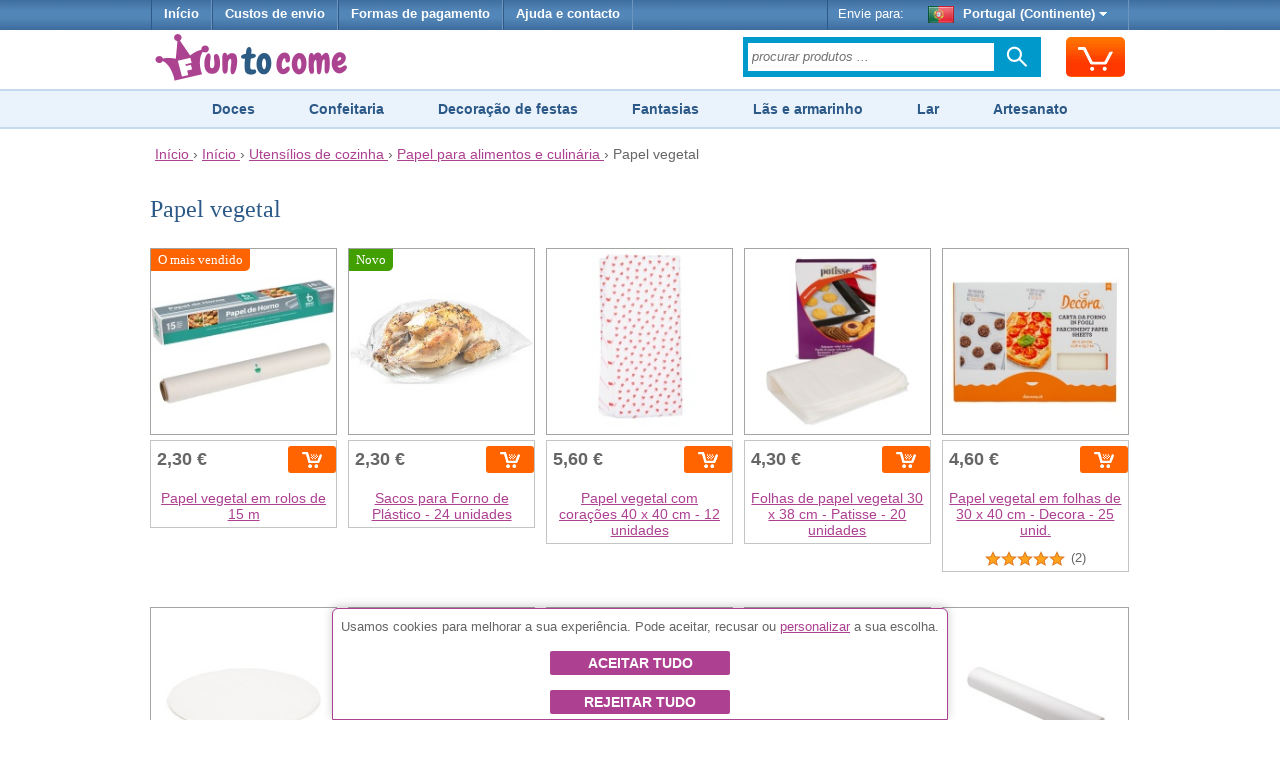

--- FILE ---
content_type: text/html;charset=UTF-8
request_url: https://www.funtocome.pt/papel-vegetal
body_size: 15903
content:


























<!DOCTYPE html>
<html lang="pt-PT">
<head>
	








<script async src="https://www.googletagmanager.com/gtag/js?id=G-0FQXWH5D9X"></script>
<script async src="https://www.googletagmanager.com/gtag/js?id=AW-1039182025"></script>
<script>
try {
	window.dataLayer = window.dataLayer || [];
	
	function gtag() {
		dataLayer.push(arguments);
	}
	
	gtag('js', new Date());
	
	
	gtag('consent', 'default', {
		'ad_storage': 'denied',
		'ad_user_data': 'denied',
		'ad_personalization': 'denied',
		'analytics_storage': 'denied'
	});
	
	
	gtag('config', 'G-0FQXWH5D9X');
	gtag('config', 'AW-1039182025');
} catch (e) {
}
</script>


	








	








	
	








<meta charset="utf-8"/>
<meta name="viewport" content="width=device-width, minimum-scale=1.0, maximum-scale=1.0"/>

<link rel="stylesheet" href="/templates/siteground-j15-89/css/template-min.css?v=202601150626" type="text/css"/>


<link href="/images/favicon/funtocome.ico?v=202601150626" rel="shortcut icon" type="image/x-icon"/>





<link rel="alternate" hreflang="it-IT" href="https://www.funtocome.it/carta-forno">

<link rel="alternate" hreflang="es-ES" href="https://www.impulsivos.es/papel-horno">

<link rel="alternate" hreflang="fr-FR" href="https://www.funtocome.fr/papier-sulfurise">

<link rel="canonical" href="https://www.funtocome.pt/papel-vegetal">

<link rel="alternate" hreflang="de-DE" href="https://www.funtocome.de/backpapier">

<link rel="alternate" hreflang="nl-NL" href="https://www.funtocome.nl/bakpapier">

<link rel="alternate" hreflang="de-AT" href="https://www.funtocome.at/backpapier">

<link rel="alternate" hreflang="fr-BE" href="https://www.funtocome.be/papier-sulfurise">

<link rel="alternate" hreflang="fr-LU" href="https://www.funtocome.lu/papier-sulfurise">





<meta property="og:image" content="/templates/siteground-j15-89/images/logo-header-funtocome.png">
<meta property="og:type" content="website">
	
	
	<title>Papel vegetal para cozer</title>
	<meta name="description" content="Encontre a maior variedade de papel vegetal para pastelaria ao melhor preço na nossa loja online. Entrega rápida. Garantia de devolução do dinheiro."/>
	
</head>

<body itemscope itemtype="http://schema.org/WebPage">














<header>
	
















<div id="header-menu">
	<div id="nav-wrapper">
		<div id="pillmenu2">
			<ul class="menu">
				<li>
					<a href="/" onclick="gtag('event', 'clic Inicio', {'event_category': 'header'});">
						Início
					</a>
				</li>
				
				<li>
					<span class="linkAzul btnPopup" rel="gastos-envio" onclick="gtag('event', 'clic Gastos envío', {'event_category': 'header'});">
						Custos de envio
					</span>
				</li>
				
				<li>
					<span class="linkAzul btnPopup" rel="formas-pago" onclick="gtag('event', 'clic Formas Pago', {'event_category': 'header'});">
						Formas de pagamento
					</span>
				</li>
				
                                <li>
                                        <a class="linkAzul" href="/contactar2.htm" onclick="gtag('event', 'clic Contactar', {'event_category': 'header'});">
                                                Ajuda e contacto
                                        </a>
                                </li>
			</ul>
			
			<div class="wrapperMenuDcha">
				<ul class="menu">
					<li>
						<div class="enviarAWrapper">
							Envie para:
							
							<span id="paisZonaEnvio" class="pais btnPopup" rel="change-shipping-zone" onclick="gtag('event', 'clic Enviar a', {'event_category': 'header'});">
								
								<img id="paisZonaEnvioImagen" class="icono" src="/images/paises/PRT.png" width="26" height="17" style="vertical-align: middle;"/>
								Portugal (Continente)
								<span id="paisZonaEnvioFlecha" class="flecha">&nbsp;</span>
								
							</span>
						</div>
					</li>
				</ul>
			</div>
		
		</div>
	</div>
</div>
	
	













<div id="header-content2">
	<div id="header-content2-nav-wrapper">
		<div id="header-content2-wraper">
			<div id="header-content-1">
				
				
				<div id="logo" class="ancho-50">
					<a href="/" onclick="gtag('event', 'clic Logo', {'event_category': 'header'});" style="text-decoration: none;">
						<img src="/templates/siteground-j15-89/images/logo-header-funtocome.png" width="209" height="47" alt="FunToCome.pt" />
					</a>
				</div>
				
				<div id="carritoSuperiorWrapper">
					<div id="carritoSuperior" class="sprite-general borde-redondo-5" onclick="gtag('event', 'clic Carrito', {'event_category': 'header'}); window.location.href = '/carrito.htm';">
						<div id="carritoSuperiorIcono" class="sprite-general">
							<div class="unidadesCarrito">
								
							</div>
						</div>
					</div>
				</div>
				
				<div class="atencionClienteTabletWrapper">
					<div class="atencionClienteTablet">
						<div class="texto">
  Atendimento ao cliente 
</div> 
<div class="telefone"> 
</div>
					</div>
				</div>
				<div class="separacionMovil"></div>
				
				<div class="buscadorAzulWrapper">
					<div class="buscadorAzulHeaderBox">
						<form class="buscadorAzul" method="get" action="/buscar.htm" onsubmit="gtag('event', 'submit Buscador', {'event_category': 'header'});">
							
							
							<input id="buscadorPrincipal" class="buscadorCampo" type="search" name="keyword" placeholder="procurar produtos ..."/>
							
							<div class="search-submit-wrap">
								<input class="icn-searchsubmit" type="submit" value="">
							</div>
						</form>
					</div>
				</div>
				<div class="separacion"></div>
			</div>
			
			<div id="header-content-1-separacion"></div>
			
			<div id="header-mobile" class="header-mobile-fija">
				
				<div class="logo-mobile">
					<a href="/" onclick="gtag('event', 'clic Logo', {'event_category': 'header'});">
						<img src="/templates/siteground-j15-89/images/logo-header-funtocome.png" alt="FunToCome.pt" width="231" height="52"/>
					</a>
				</div>
				
				<div class="carrito-mobile">
					<div id="carritoSuperior" class="sprite-general borde-redondo-5" onclick="gtag('event', 'clic Carrito', {'event_category': 'header'}); window.location.href = '/carrito.htm';">
						<div id="carritoSuperiorIcono" class="sprite-general">
							<div class="unidadesCarrito">
								
							</div>
						</div>
					</div>
				</div>
				
				
				<div class="enviara-mobile">
					<span class="pais btnPopup" rel="change-shipping-zone" onclick="gtag('event', 'clic Enviar a', {'event_category': 'header'});">
						
						<img class="icono" src="/images/paises/PRT.png" width="26" height="17" style="vertical-align: middle;"/>
						
						Enviar para:
					</span>
				</div>
				
				<div class="separacionMovil"></div>
				
				<div class="menuMovilWrapper">
					<div class="menuVisible">
						<div class="menuVisibleCategorias">
							<a id="menuMovilAbrir" href="javascript:void('0');" class="iconoMenu">
								<i class="sprite-general sprite-categorias-mobile"></i>
								<span class="textoLiteralMenu">Menu</span>
							</a>
						</div>
						<div class="menuVisibleBuscador">
							<form method="get" action="/buscar.htm" onsubmit="gtag('event', 'submit Buscador', {'event_category': 'header'});">
								
								
								<input class="search" type="search" name="keyword" placeholder="procurar produtos ..."/>
								
								
								<input class="submit sprite-general sprite-buscador-mobile" type="submit" value="">
							</form>
						</div>
						<div class="separacion"></div>
					</div>
					
					<div id="menuMovil" class="menu-categorias">
						<ul id="menuMovilOpciones">
							<li class="principal"> <a class="principal" href="/disfarces"> Disfarces e Acessórios </a> </li> 
<li class="principal"> <a class="principal" href="/decoracao-festas"> Decoração para festas </a> </li> 
<li class="principal"> <a class="principal" href="/doces"> Doces </a> </li> 
<li class="principal"> <a class="principal" href="/disfarces-despedidas-solteiro"> Despedidas de solteiro/a </a> </li> 
<li class="principal"> <a class="principal" href="/pastelaria"> Pastelaria criativa </a> </li> 
<li class="principal"> <a class="principal" href="/casa"> Casa </a> </li> 
<li class="principal"> <a class="principal" href="/artigos-cozinha"> Artigos de casa e cozinha </a> </li> 
<li class="principal"> <a class="principal" href="/pequeno-electrodomestico"> Pequeno electrodoméstico </a> </li> 
<li class="principal"> <a class="principal" href="/trabalhos-manuais"> Trabalhos Manuais </a> </li> 
<li class="principal"> <a class="principal" href="/scrapbooking"> Scrapbooking </a> </li> 
<li class="principal"> <a class="principal" href="/las-retrosaria"> Lãs </a> </li> 
<li class="principal"> <a class="principal" href="/costura"> Retrosaria </a> </li> 
<li class="principal"> <a class="principal" href="/tecidos-costura"> Tecidos </a> </li>
							
							<li id="menuMovilCerrar" class="principal"><span class="principal">Fechar<span class="arriba"> </span></span></li>
						</ul>
					</div>
				</div>
				<div class="separacion"></div>
			</div>
			
			<div class="separacion"></div>
		</div>
	</div>

</div>


    
    





<div class="menu-categorias-desktop"> 
 <ul> 
  <li><a href="/doces">Doces</a></li> 
  <li><a href="/pastelaria">Confeitaria</a></li> 
  <li><a href="/decoracao-festas">Decoração de festas</a></li> 
  <li><a href="/disfarces">Fantasias</a></li> 
  <li><a href="/retrosaria">Lãs e armarinho</a></li> 
  <li><a href="/casa">Lar</a></li> 
  <li><a href="/trabalhos-manuais">Artesanato</a></li> 
 </ul> 
</div> 
<div class="separacionH10 ocultarMovil"></div>
</header>

<div id="content">
	








<div class="separacionH5"></div>
<div id="header-breadcrumbs">
	<div id="header-breadcrumbs-wraper">
		<div class="breadcrumbs" itemscope itemtype="http://schema.org/BreadcrumbList">
		
			<span itemprop="itemListElement" itemscope itemtype="http://schema.org/ListItem">
				<meta itemprop="position" content="1"/>
				
				<a href="/" itemprop="item" onclick="gtag('event', 'clic Breadcrumbs', {'event_category': 'header'});">
					<span itemprop="name">Início</span>
				</a>
			</span>
			
			
			&rsaquo;
			
			
			<span itemprop="itemListElement" itemscope itemtype="http://schema.org/ListItem">
					<meta itemprop="position" content="2"/>
					
					<a href="/casa" itemprop="item" onclick="gtag('event', 'clic Breadcrumbs', {'event_category': 'header'});">
						<span itemprop="name">Início</span>
					</a>
					&rsaquo;
				</span>
			
			
			
			
			
			<span itemprop="itemListElement" itemscope itemtype="http://schema.org/ListItem">
						<meta itemprop="position" content="3"/>
						
						<a href="/artigos-cozinha" itemprop="item" onclick="gtag('event', 'clic Breadcrumbs', {'event_category': 'header'});">
							<span itemprop="name">Utensílios de cozinha</span>
						</a>
						&rsaquo;
					</span>
			
			
			
			
			<span itemprop="itemListElement" itemscope itemtype="http://schema.org/ListItem">
							<meta itemprop="position" content="4"/>
							
							<a href="/papel-alimentos-cozinha" itemprop="item" onclick="gtag('event', 'clic Breadcrumbs', {'event_category': 'header'});">
								<span itemprop="name">Papel para alimentos e culinária</span>
							</a>
							&rsaquo;
						</span>
			
			
			
			
			Papel vegetal
			
			
			
			
			
			
			
			
		</div>
	</div>
</div>
<div class="separacion"></div>


	
	<div class="separacionH10"></div>
	<div id="maincolumn_ancho_total">
		
		<div>
			<div class="b_m_bg">
				
				<div class="separacionH10"></div>
				
				













				
				
				
				
				<h1 class="h1Categoria">
					
					Papel vegetal
					
					
				</h1>
				
				
				
				
				
				
				
				
				
				
				
				
				
				<div id="product_list_4_rect">
					
					
					
					
					
					
					
						<div class="browseProductContainer firstDesktop firstMobile">
							<a class="browseProductLink"
							   ga='AU06***Papel vegetal em rolos de 15 m***111***937 - Papel de horno***1***2.30'
							   
							   data-productoId="102827"
							   data-sku='AU06'
							   data-nombre="Papel vegetal em rolos de 15 m"
							   data-indice="1"
							   data-marca="111"
							   data-categoria1="937 - Papel de horno"
							   data-atributoValor=""
							   data-precio="2.30"
							   
							   onclick="gtag('event', 'clic Producto', {'event_category': 'Categoría', 'event_label': 'clic Producto - cat 937 -> AU06'});"
							   
							   href="/papel-vegetal-rolo-dupla-face-15-m-produtos-maxi-1-unid">
								
								<div class="browseProductImageWrapper">
									
									
									<span class="browseProductEtiquetaWrapper">
										<span class="browseProductEtiqueta" style="background-color: #ff6400; border-color: #ff6400; color: #FFFFFF;">
											O mais vendido
										</span>
									</span>
									
									
									
									
									
									
									
									
									
									
									
									
									
									
									
									
									
									<div class="textoCentrado" style="display: flex;">
										<img src="/images/productos/p/AU06.jpg" alt="Papel vegetal em rolos de 15 m" width="200" height="200"/>
									</div>
								</div>
								
								<div class="browseProductTextWrapper">
									
									
									
									
									
									<div class="browseProductPriceWrapper">
										
										<div class="browseProductPriceInnerWrapper">
											<div class="precio
												">
												
												2,30 €
											</div>
										
											
											
											
										</div>
										
										
										
										
										<div class='formularioCarritoWrapper'><div class='formularioCarrito' valor='102827' data-sku='AU06' data-pvp='2.30'><div class='cargando'></div><div class='mensaje'></div><div class='anadir noSelect anadirDirecto'><span class='iconoCarrito'></span></div><div class='menos noSelect noVisible'>-</div><input class='inputCantidad noVisible' type='text' name='reqCantidad' value='0' cantidadInicial='0' /><div class='mas noSelect noVisible'>+</div></div></div><div class='separacionH5'></div><div class='plazo noVisible'></div>
									</div>
									<div class="separacion"></div>
									
									
									
									
									
									
									
									<div class="browseProductTitle">
										Papel vegetal em rolos de 15 m
										
										
									</div>
									<div class="separacionH5"></div>
									
									
									
									<div class="separacion"></div>
								</div>
								
							</a>
							
							<div class="separacion"></div>
						</div>
						
						
						
						
					
					
					
					
					
						<div class="browseProductContainer secondDesktop secondMobile">
							<a class="browseProductLink"
							   ga='GJGL***Sacos para Forno de Plástico - 24 unidades***105***2023 - Papel para alimentos y cocinar***2***2.30'
							   
							   data-productoId="136965"
							   data-sku='GJGL'
							   data-nombre="Sacos para Forno de Plástico - 24 unidades"
							   data-indice="2"
							   data-marca="105"
							   data-categoria1="2023 - Papel para alimentos y cocinar"
							   data-atributoValor=""
							   data-precio="2.30"
							   
							   onclick="gtag('event', 'clic Producto', {'event_category': 'Categoría', 'event_label': 'clic Producto - cat 937 -> GJGL'});"
							   
							   href="/sacos-forno-plastico-24-unidades">
								
								<div class="browseProductImageWrapper">
									
									
									<span class="browseProductEtiquetaWrapper">
										<span class="browseProductEtiqueta" style="background-color: #419f00; border-color: #419f00; color: #FFFFFF;">
											Novo
										</span>
									</span>
									
									
									
									
									
									
									
									
									
									
									
									
									
									
									
									
									
									<div class="textoCentrado" style="display: flex;">
										<img src="/images/productos/p/GJGL.jpg" alt="Sacos para Forno de Plástico - 24 unidades" width="200" height="200"/>
									</div>
								</div>
								
								<div class="browseProductTextWrapper">
									
									
									
									
									
									<div class="browseProductPriceWrapper">
										
										<div class="browseProductPriceInnerWrapper">
											<div class="precio
												">
												
												2,30 €
											</div>
										
											
											
											
										</div>
										
										
										
										
										<div class='formularioCarritoWrapper'><div class='formularioCarrito' valor='136965' data-sku='GJGL' data-pvp='2.30'><div class='cargando'></div><div class='mensaje'></div><div class='anadir noSelect anadirDirecto'><span class='iconoCarrito'></span></div><div class='menos noSelect noVisible'>-</div><input class='inputCantidad noVisible' type='text' name='reqCantidad' value='0' cantidadInicial='0' /><div class='mas noSelect noVisible'>+</div></div></div><div class='separacionH5'></div><div class='plazo noVisible'></div>
									</div>
									<div class="separacion"></div>
									
									
									
									
									
									
									
									<div class="browseProductTitle">
										Sacos para Forno de Plástico - 24 unidades
										
										
									</div>
									<div class="separacionH5"></div>
									
									
									
									<div class="separacion"></div>
								</div>
								
							</a>
							
							<div class="separacion"></div>
						</div>
						
						
						<div class="separacionMovilH20 ocultarTablet"></div>
						
						
						
					
					
					
					
					
						<div class="browseProductContainer thirdDesktop firstMobile">
							<a class="browseProductLink"
							   ga='VA8D***Papel vegetal com corações 40 x 40 cm - 12 unidades***57***937 - Papel de horno***3***5.60'
							   
							   data-productoId="124157"
							   data-sku='VA8D'
							   data-nombre="Papel vegetal com corações 40 x 40 cm - 12 unidades"
							   data-indice="3"
							   data-marca="57"
							   data-categoria1="937 - Papel de horno"
							   data-atributoValor=""
							   data-precio="5.60"
							   
							   onclick="gtag('event', 'clic Producto', {'event_category': 'Categoría', 'event_label': 'clic Producto - cat 937 -> VA8D'});"
							   
							   href="/papel-vegetal-coracoes-40-x-40-cm-12-unidades">
								
								<div class="browseProductImageWrapper">
									
									
									
									
									
									
									
									
									
									
									
									
									
									
									
									
									
									
									<div class="textoCentrado" style="display: flex;">
										<img src="/images/productos/p/VA8D.jpg" alt="Papel vegetal com corações 40 x 40 cm - 12 unidades" width="200" height="200"/>
									</div>
								</div>
								
								<div class="browseProductTextWrapper">
									
									
									
									
									
									<div class="browseProductPriceWrapper">
										
										<div class="browseProductPriceInnerWrapper">
											<div class="precio
												">
												
												5,60 €
											</div>
										
											
											
											
										</div>
										
										
										
										
										<div class='formularioCarritoWrapper'><div class='formularioCarrito' valor='124157' data-sku='VA8D' data-pvp='5.60'><div class='cargando'></div><div class='mensaje'></div><div class='anadir noSelect anadirDirecto'><span class='iconoCarrito'></span></div><div class='menos noSelect noVisible'>-</div><input class='inputCantidad noVisible' type='text' name='reqCantidad' value='0' cantidadInicial='0' /><div class='mas noSelect noVisible'>+</div></div></div><div class='separacionH5'></div><div class='plazo noVisible'></div>
									</div>
									<div class="separacion"></div>
									
									
									
									
									
									
									
									<div class="browseProductTitle">
										Papel vegetal com corações 40 x 40 cm - 12 unidades
										
										
									</div>
									<div class="separacionH5"></div>
									
									
									
									<div class="separacion"></div>
								</div>
								
							</a>
							
							<div class="separacion"></div>
						</div>
						
						
						
						
					
					
					
					
					
						<div class="browseProductContainer fourthDesktop secondMobile">
							<a class="browseProductLink"
							   ga='320605***Folhas de papel vegetal 30 x 38 cm - Patisse - 20 unidades***32***937 - Papel de horno***4***4.30'
							   
							   data-productoId="35212"
							   data-sku='320605'
							   data-nombre="Folhas de papel vegetal 30 x 38 cm - Patisse - 20 unidades"
							   data-indice="4"
							   data-marca="32"
							   data-categoria1="937 - Papel de horno"
							   data-atributoValor=""
							   data-precio="4.30"
							   
							   onclick="gtag('event', 'clic Producto', {'event_category': 'Categoría', 'event_label': 'clic Producto - cat 937 -> 320605'});"
							   
							   href="/papel-vegetal-folhas-30-x-38-cm-patisse-20-unidades-320605">
								
								<div class="browseProductImageWrapper">
									
									
									
									
									
									
									
									
									
									
									
									
									
									
									
									
									
									
									<div class="textoCentrado" style="display: flex;">
										<img src="/images/productos/p/320605.jpg" alt="Folhas de papel vegetal 30 x 38 cm - Patisse - 20 unidades" width="200" height="200"/>
									</div>
								</div>
								
								<div class="browseProductTextWrapper">
									
									
									
									
									
									<div class="browseProductPriceWrapper">
										
										<div class="browseProductPriceInnerWrapper">
											<div class="precio
												">
												
												4,30 €
											</div>
										
											
											
											
										</div>
										
										
										
										
										<div class='formularioCarritoWrapper'><div class='formularioCarrito' valor='35212' data-sku='320605' data-pvp='4.30'><div class='cargando'></div><div class='mensaje'></div><div class='anadir noSelect anadirDirecto'><span class='iconoCarrito'></span></div><div class='menos noSelect noVisible'>-</div><input class='inputCantidad noVisible' type='text' name='reqCantidad' value='0' cantidadInicial='0' /><div class='mas noSelect noVisible'>+</div></div></div><div class='separacionH5'></div><div class='plazo noVisible'></div>
									</div>
									<div class="separacion"></div>
									
									
									
									
									
									
									
									<div class="browseProductTitle">
										Folhas de papel vegetal 30 x 38 cm - Patisse - 20 unidades
										
										
									</div>
									<div class="separacionH5"></div>
									
									
									
									<div class="separacion"></div>
								</div>
								
							</a>
							
							<div class="separacion"></div>
						</div>
						
						
						<div class="separacionMovilH20 ocultarTablet"></div>
						
						
						
					
					
					
					
					
						<div class="browseProductContainer fifthDesktop firstMobile">
							<a class="browseProductLink"
							   ga='HWR9***Papel vegetal em folhas de 30 x 40 cm - Decora - 25 unid.***42***937 - Papel de horno***5***4.60'
							   
							   data-productoId="50690"
							   data-sku='HWR9'
							   data-nombre="Papel vegetal em folhas de 30 x 40 cm - Decora - 25 unid."
							   data-indice="5"
							   data-marca="42"
							   data-categoria1="937 - Papel de horno"
							   data-atributoValor=""
							   data-precio="4.60"
							   
							   onclick="gtag('event', 'clic Producto', {'event_category': 'Categoría', 'event_label': 'clic Producto - cat 937 -> HWR9'});"
							   
							   href="/papel-vegetal-folhas-30-x-40-cm-decora-25-unidades-HWR9">
								
								<div class="browseProductImageWrapper">
									
									
									
									
									
									
									
									
									
									
									
									
									
									
									
									
									
									
									<div class="textoCentrado" style="display: flex;">
										<img src="/images/productos/p/HWR9.jpg" alt="Papel vegetal em folhas de 30 x 40 cm - Decora - 25 unid." width="200" height="200"/>
									</div>
								</div>
								
								<div class="browseProductTextWrapper">
									
									
									
									
									
									<div class="browseProductPriceWrapper">
										
										<div class="browseProductPriceInnerWrapper">
											<div class="precio
												">
												
												4,60 €
											</div>
										
											
											
											
										</div>
										
										
										
										
										<div class='formularioCarritoWrapper'><div class='formularioCarrito' valor='50690' data-sku='HWR9' data-pvp='4.60'><div class='cargando'></div><div class='mensaje'></div><div class='anadir noSelect anadirDirecto'><span class='iconoCarrito'></span></div><div class='menos noSelect noVisible'>-</div><input class='inputCantidad noVisible' type='text' name='reqCantidad' value='0' cantidadInicial='0' /><div class='mas noSelect noVisible'>+</div></div></div><div class='separacionH5'></div><div class='plazo noVisible'></div>
									</div>
									<div class="separacion"></div>
									
									
									
									
									
									
									
									<div class="browseProductTitle">
										Papel vegetal em folhas de 30 x 40 cm - Decora - 25 unid.
										
										
									</div>
									<div class="separacionH5"></div>
									
									
									<div class="separacionH5"></div>
									<div class="productoPuntuacion">
										<span class="estrellas puntuacion5"></span>
										<span class="numOpiniones">(2)</span>
									</div>
									<div class="separacionH5"></div>
									
									
									<div class="separacion"></div>
								</div>
								
							</a>
							
							<div class="separacion"></div>
						</div>
						
						
						<div class="separacionH20 ocultarMovil mostrarTablet"></div>
						
						
						
					
					
					
					
					
						<div class="browseProductContainer firstDesktop secondMobile">
							<a class="browseProductLink"
							   ga='320469***Papel vegetal em folhas redondas de 23 cm - Patisse - 20 unid.***32***937 - Papel de horno***6***3.10'
							   
							   data-productoId="34908"
							   data-sku='320469'
							   data-nombre="Papel vegetal em folhas redondas de 23 cm - Patisse - 20 unid."
							   data-indice="6"
							   data-marca="32"
							   data-categoria1="937 - Papel de horno"
							   data-atributoValor=""
							   data-precio="3.10"
							   
							   onclick="gtag('event', 'clic Producto', {'event_category': 'Categoría', 'event_label': 'clic Producto - cat 937 -> 320469'});"
							   
							   href="/papel-vegetal-folhas-redondas-23-cm-patisse-20-pcs-320469">
								
								<div class="browseProductImageWrapper">
									
									
									
									
									
									
									
									
									
									
									
									
									
									
									
									
									
									
									<div class="textoCentrado" style="display: flex;">
										<img src="/images/productos/p/320469.jpg" alt="Papel vegetal em folhas redondas de 23 cm - Patisse - 20 unid." width="200" height="200"/>
									</div>
								</div>
								
								<div class="browseProductTextWrapper">
									
									
									
									
									
									<div class="browseProductPriceWrapper">
										
										<div class="browseProductPriceInnerWrapper">
											<div class="precio
												">
												
												3,10 €
											</div>
										
											
											
											
										</div>
										
										
										
										
										<div class='formularioCarritoWrapper'><div class='formularioCarrito' valor='34908' data-sku='320469' data-pvp='3.10'><div class='cargando'></div><div class='mensaje'></div><div class='anadir noSelect anadirDirecto'><span class='iconoCarrito'></span></div><div class='menos noSelect noVisible'>-</div><input class='inputCantidad noVisible' type='text' name='reqCantidad' value='0' cantidadInicial='0' /><div class='mas noSelect noVisible'>+</div></div></div><div class='separacionH5'></div><div class='plazo noVisible'></div>
									</div>
									<div class="separacion"></div>
									
									
									
									
									
									
									
									<div class="browseProductTitle">
										Papel vegetal em folhas redondas de 23 cm - Patisse - 20 unid.
										
										
									</div>
									<div class="separacionH5"></div>
									
									
									
									<div class="separacion"></div>
								</div>
								
							</a>
							
							<div class="separacion"></div>
						</div>
						
						
						<div class="separacionMovilH20 ocultarTablet"></div>
						
						
						
					
					
					
					
					
						<div class="browseProductContainer secondDesktop firstMobile">
							<a class="browseProductLink"
							   ga='JZCB***Papel vegetal em rolo de 10 m - Kinvara***105***937 - Papel de horno***7***2.20'
							   
							   data-productoId="102465"
							   data-sku='JZCB'
							   data-nombre="Papel vegetal em rolo de 10 m - Kinvara"
							   data-indice="7"
							   data-marca="105"
							   data-categoria1="937 - Papel de horno"
							   data-atributoValor=""
							   data-precio="2.20"
							   
							   onclick="gtag('event', 'clic Producto', {'event_category': 'Categoría', 'event_label': 'clic Producto - cat 937 -> JZCB'});"
							   
							   href="/papel-vegetal-rolo-10-m-x-39-5-cm-kinvara">
								
								<div class="browseProductImageWrapper">
									
									
									
									
									
									
									
									
									
									
									
									
									
									
									
									
									
									
									<div class="textoCentrado" style="display: flex;">
										<img src="/images/productos/p/JZCB.jpg" alt="Papel vegetal em rolo de 10 m - Kinvara" width="200" height="200"/>
									</div>
								</div>
								
								<div class="browseProductTextWrapper">
									
									
									
									
									
									<div class="browseProductPriceWrapper">
										
										<div class="browseProductPriceInnerWrapper">
											<div class="precio
												">
												
												2,20 €
											</div>
										
											
											
											
										</div>
										
										
										
										
										<div class='formularioCarritoWrapper'><div class='formularioCarrito' valor='102465' data-sku='JZCB' data-pvp='2.20'><div class='cargando'></div><div class='mensaje'></div><div class='anadir noSelect anadirDirecto'><span class='iconoCarrito'></span></div><div class='menos noSelect noVisible'>-</div><input class='inputCantidad noVisible' type='text' name='reqCantidad' value='0' cantidadInicial='0' /><div class='mas noSelect noVisible'>+</div></div></div><div class='separacionH5'></div><div class='plazo noVisible'></div>
									</div>
									<div class="separacion"></div>
									
									
									
									
									
									
									
									<div class="browseProductTitle">
										Papel vegetal em rolo de 10 m - Kinvara
										
										
									</div>
									<div class="separacionH5"></div>
									
									
									<div class="separacionH5"></div>
									<div class="productoPuntuacion">
										<span class="estrellas puntuacion45"></span>
										<span class="numOpiniones">(2)</span>
									</div>
									<div class="separacionH5"></div>
									
									
									<div class="separacion"></div>
								</div>
								
							</a>
							
							<div class="separacion"></div>
						</div>
						
						
						
						
					
					
					
					
					
						<div class="browseProductContainer thirdDesktop secondMobile">
							<a class="browseProductLink"
							   ga='W5PL***Papel vegetal em rolos de 10 m - PME***57***937 - Papel de horno***8***5.60'
							   
							   data-productoId="96787"
							   data-sku='W5PL'
							   data-nombre="Papel vegetal em rolos de 10 m - PME"
							   data-indice="8"
							   data-marca="57"
							   data-categoria1="937 - Papel de horno"
							   data-atributoValor=""
							   data-precio="5.60"
							   
							   onclick="gtag('event', 'clic Producto', {'event_category': 'Categoría', 'event_label': 'clic Producto - cat 937 -> W5PL'});"
							   
							   href="/papel-vegetal-antiaderente-rolos-10-m-x-38-cm-pme">
								
								<div class="browseProductImageWrapper">
									
									
									
									
									
									
									
									
									
									
									
									
									
									
									
									
									
									
									<div class="textoCentrado" style="display: flex;">
										<img src="/images/productos/p/W5PL.jpg" alt="Papel vegetal em rolos de 10 m - PME" width="200" height="200"/>
									</div>
								</div>
								
								<div class="browseProductTextWrapper">
									
									
									
									
									
									<div class="browseProductPriceWrapper">
										
										<div class="browseProductPriceInnerWrapper">
											<div class="precio
												">
												
												5,60 €
											</div>
										
											
											
											
										</div>
										
										
										
										
										<div class='formularioCarritoWrapper'><div class='formularioCarrito' valor='96787' data-sku='W5PL' data-pvp='5.60'><div class='cargando'></div><div class='mensaje'></div><div class='anadir noSelect anadirDirecto'><span class='iconoCarrito'></span></div><div class='menos noSelect noVisible'>-</div><input class='inputCantidad noVisible' type='text' name='reqCantidad' value='0' cantidadInicial='0' /><div class='mas noSelect noVisible'>+</div></div></div><div class='separacionH5'></div><div class='plazo noVisible'></div>
									</div>
									<div class="separacion"></div>
									
									
									
									
									
									
									
									<div class="browseProductTitle">
										Papel vegetal em rolos de 10 m - PME
										
										
									</div>
									<div class="separacionH5"></div>
									
									
									
									<div class="separacion"></div>
								</div>
								
							</a>
							
							<div class="separacion"></div>
						</div>
						
						
						<div class="separacionMovilH20 ocultarTablet"></div>
						
						
						
					
					
					
					
					
						<div class="browseProductContainer fourthDesktop firstMobile">
							<a class="browseProductLink"
							   ga='V95M***Papel vegetal em rolos 38 x 42 cm - Kinvara - 30 folhas***105***937 - Papel de horno***9***2.20'
							   
							   data-productoId="102308"
							   data-sku='V95M'
							   data-nombre="Papel vegetal em rolos 38 x 42 cm - Kinvara - 30 folhas"
							   data-indice="9"
							   data-marca="105"
							   data-categoria1="937 - Papel de horno"
							   data-atributoValor=""
							   data-precio="2.20"
							   
							   onclick="gtag('event', 'clic Producto', {'event_category': 'Categoría', 'event_label': 'clic Producto - cat 937 -> V95M'});"
							   
							   href="/papel-vegetal-folhas-38-x-42-cm-kinvara-30-unid">
								
								<div class="browseProductImageWrapper">
									
									
									
									
									
									
									
									
									
									
									
									
									
									
									
									
									
									
									<div class="textoCentrado" style="display: flex;">
										<img src="/images/productos/p/V95M.jpg" alt="Papel vegetal em rolos 38 x 42 cm - Kinvara - 30 folhas" width="200" height="200"/>
									</div>
								</div>
								
								<div class="browseProductTextWrapper">
									
									
									
									
									
									<div class="browseProductPriceWrapper">
										
										<div class="browseProductPriceInnerWrapper">
											<div class="precio
												">
												
												2,20 €
											</div>
										
											
											
											
										</div>
										
										
										
										
										<div class='formularioCarritoWrapper'><div class='formularioCarrito' valor='102308' data-sku='V95M' data-pvp='2.20'><div class='cargando'></div><div class='mensaje'></div><div class='anadir noSelect anadirDirecto'><span class='iconoCarrito'></span></div><div class='menos noSelect noVisible'>-</div><input class='inputCantidad noVisible' type='text' name='reqCantidad' value='0' cantidadInicial='0' /><div class='mas noSelect noVisible'>+</div></div></div><div class='separacionH5'></div><div class='plazo noVisible'></div>
									</div>
									<div class="separacion"></div>
									
									
									
									
									
									
									
									<div class="browseProductTitle">
										Papel vegetal em rolos 38 x 42 cm - Kinvara - 30 folhas
										
										
									</div>
									<div class="separacionH5"></div>
									
									
									
									<div class="separacion"></div>
								</div>
								
							</a>
							
							<div class="separacion"></div>
						</div>
						
						
						
						
					
					
					
					
					
						<div class="browseProductContainer fifthDesktop secondMobile">
							<a class="browseProductLink"
							   ga='340141***Papel vegetal em rolo de 5 m***34***937 - Papel de horno***10***4.10'
							   
							   data-productoId="35181"
							   data-sku='340141'
							   data-nombre="Papel vegetal em rolo de 5 m"
							   data-indice="10"
							   data-marca="34"
							   data-categoria1="937 - Papel de horno"
							   data-atributoValor=""
							   data-precio="4.10"
							   
							   onclick="gtag('event', 'clic Producto', {'event_category': 'Categoría', 'event_label': 'clic Producto - cat 937 -> 340141'});"
							   
							   href="/papel-vegetal-rolo-antiaderente-500-x-30-cm-sweetkolor-340141">
								
								<div class="browseProductImageWrapper">
									
									
									
									
									
									
									
									
									
									
									
									
									
									
									
									
									
									
									<div class="textoCentrado" style="display: flex;">
										<img src="/images/productos/p/340141.jpg" alt="Papel vegetal em rolo de 5 m" width="200" height="200"/>
									</div>
								</div>
								
								<div class="browseProductTextWrapper">
									
									
									
									
									
									<div class="browseProductPriceWrapper">
										
										<div class="browseProductPriceInnerWrapper">
											<div class="precio
												">
												
												4,10 €
											</div>
										
											
											
											
										</div>
										
										
										
										
										<div class='formularioCarritoWrapper'><div class='formularioCarrito' valor='35181' data-sku='340141' data-pvp='4.10'><div class='cargando'></div><div class='mensaje'></div><div class='anadir noSelect anadirDirecto'><span class='iconoCarrito'></span></div><div class='menos noSelect noVisible'>-</div><input class='inputCantidad noVisible' type='text' name='reqCantidad' value='0' cantidadInicial='0' /><div class='mas noSelect noVisible'>+</div></div></div><div class='separacionH5'></div><div class='plazo noVisible'></div>
									</div>
									<div class="separacion"></div>
									
									
									
									
									
									
									
									<div class="browseProductTitle">
										Papel vegetal em rolo de 5 m
										
										
									</div>
									<div class="separacionH5"></div>
									
									
									<div class="separacionH5"></div>
									<div class="productoPuntuacion">
										<span class="estrellas puntuacion5"></span>
										<span class="numOpiniones">(1)</span>
									</div>
									<div class="separacionH5"></div>
									
									
									<div class="separacion"></div>
								</div>
								
							</a>
							
							<div class="separacion"></div>
						</div>
						
						
						<div class="separacionMovilH20 ocultarTablet"></div>
						
						<div class="separacionH20 ocultarMovil mostrarTablet"></div>
						
						
						
					
					
					
					
					
						<div class="browseProductContainer firstDesktop firstMobile">
							<a class="browseProductLink"
							   ga='PDKF***Papel vegetal em rolos de 8 m***75***937 - Papel de horno***11***1.90'
							   
							   data-productoId="102826"
							   data-sku='PDKF'
							   data-nombre="Papel vegetal em rolos de 8 m"
							   data-indice="11"
							   data-marca="75"
							   data-categoria1="937 - Papel de horno"
							   data-atributoValor=""
							   data-precio="1.90"
							   
							   onclick="gtag('event', 'clic Producto', {'event_category': 'Categoría', 'event_label': 'clic Producto - cat 937 -> PDKF'});"
							   
							   href="/papel-vegetal-rolo-dupla-face-8-m-produtos-maxi-1-unidade">
								
								<div class="browseProductImageWrapper">
									
									
									
									
									
									
									
									
									
									
									
									
									
									
									
									
									
									
									<div class="textoCentrado" style="display: flex;">
										<img src="/images/productos/p/PDKF.jpg" alt="Papel vegetal em rolos de 8 m" width="200" height="200"/>
									</div>
								</div>
								
								<div class="browseProductTextWrapper">
									
									
									
									
									
									<div class="browseProductPriceWrapper">
										
										<div class="browseProductPriceInnerWrapper">
											<div class="precio
												">
												
												1,90 €
											</div>
										
											
											
											
										</div>
										
										
										
										
										<div class='formularioCarritoWrapper'><div class='formularioCarrito' valor='102826' data-sku='PDKF' data-pvp='1.90'><div class='cargando'></div><div class='mensaje'></div><div class='anadir noSelect anadirDirecto'><span class='iconoCarrito'></span></div><div class='menos noSelect noVisible'>-</div><input class='inputCantidad noVisible' type='text' name='reqCantidad' value='0' cantidadInicial='0' /><div class='mas noSelect noVisible'>+</div></div></div><div class='separacionH5'></div><div class='plazo noVisible'></div>
									</div>
									<div class="separacion"></div>
									
									
									
									
									
									
									
									<div class="browseProductTitle">
										Papel vegetal em rolos de 8 m
										
										
									</div>
									<div class="separacionH5"></div>
									
									
									
									<div class="separacion"></div>
								</div>
								
							</a>
							
							<div class="separacion"></div>
						</div>
						
						
						
						
					
					
					
					
					
						<div class="browseProductContainer secondDesktop secondMobile">
							<a class="browseProductLink"
							   ga='QMD6***Papel vegetal em rolos de 8 m - Best Products***111***937 - Papel de horno***12***1.40'
							   
							   data-productoId="121188"
							   data-sku='QMD6'
							   data-nombre="Papel vegetal em rolos de 8 m - Best Products"
							   data-indice="12"
							   data-marca="111"
							   data-categoria1="937 - Papel de horno"
							   data-atributoValor=""
							   data-precio="1.40"
							   
							   onclick="gtag('event', 'clic Producto', {'event_category': 'Categoría', 'event_label': 'clic Producto - cat 937 -> QMD6'});"
							   
							   href="/papel-vegetal-rolos-8-m-best-products">
								
								<div class="browseProductImageWrapper">
									
									
									
									
									
									
									
									
									
									
									
									
									
									
									
									
									
									
									<div class="textoCentrado" style="display: flex;">
										<img src="/images/productos/p/QMD6.jpg" alt="Papel vegetal em rolos de 8 m - Best Products" width="200" height="200"/>
									</div>
								</div>
								
								<div class="browseProductTextWrapper">
									
									
									
									
									
									<div class="browseProductPriceWrapper">
										
										<div class="browseProductPriceInnerWrapper">
											<div class="precio
												">
												
												1,40 €
											</div>
										
											
											
											
										</div>
										
										
										
										
										<div class='formularioCarritoWrapper'><div class='formularioCarrito' valor='121188' data-sku='QMD6' data-pvp='1.40'><div class='cargando'></div><div class='mensaje'></div><div class='anadir noSelect anadirDirecto'><span class='iconoCarrito'></span></div><div class='menos noSelect noVisible'>-</div><input class='inputCantidad noVisible' type='text' name='reqCantidad' value='0' cantidadInicial='0' /><div class='mas noSelect noVisible'>+</div></div></div><div class='separacionH5'></div><div class='plazo noVisible'></div>
									</div>
									<div class="separacion"></div>
									
									
									
									
									
									
									
									<div class="browseProductTitle">
										Papel vegetal em rolos de 8 m - Best Products
										
										
									</div>
									<div class="separacionH5"></div>
									
									
									
									<div class="separacion"></div>
								</div>
								
							</a>
							
							<div class="separacion"></div>
						</div>
						
						
						<div class="separacionMovilH20 ocultarTablet"></div>
						
						
						
					
					
					
					
					
						<div class="browseProductContainer thirdDesktop firstMobile">
							<a class="browseProductLink"
							   ga='UEXB***Papel de forno para cartucce - Decora - 100 unidades***42***937 - Papel de horno***13***3.30'
							   
							   data-productoId="71736"
							   data-sku='UEXB'
							   data-nombre="Papel de forno para cartucce - Decora - 100 unidades"
							   data-indice="13"
							   data-marca="42"
							   data-categoria1="937 - Papel de horno"
							   data-atributoValor=""
							   data-precio="3.30"
							   
							   onclick="gtag('event', 'clic Producto', {'event_category': 'Categoría', 'event_label': 'clic Producto - cat 937 -> UEXB'});"
							   
							   href="/papeis-cozinha-cartuchos-decora-100-pcs">
								
								<div class="browseProductImageWrapper">
									
									
									
									
									
									
									
									
									
									
									
									
									
									
									
									
									
									
									<div class="textoCentrado" style="display: flex;">
										<img src="/images/productos/p/UEXB.jpg" alt="Papel de forno para cartucce - Decora - 100 unidades" width="200" height="200"/>
									</div>
								</div>
								
								<div class="browseProductTextWrapper">
									
									
									
									
									
									<div class="browseProductPriceWrapper">
										
										<div class="browseProductPriceInnerWrapper">
											<div class="precio
												">
												
												3,30 €
											</div>
										
											
											
											
										</div>
										
										
										
										
										<div class='formularioCarritoWrapper'><div class='formularioCarrito' valor='71736' data-sku='UEXB' data-pvp='3.30'><div class='cargando'></div><div class='anadir noSelect anadirDialog btnPopup' rel='categoriaProductoAbrirDialogoAnadirProcess.json?reqProductoId=71736'><span class='iconoCarrito'></span></div></div></div><div class='separacion'></div><div class='formularioCarritoOpcionesDisponibles btnPopup' rel='categoriaProductoAbrirDialogoAnadirProcess.json?reqProductoId=71736'>2 cores disponíveis</div>
									</div>
									<div class="separacion"></div>
									
									
									
									
									
									
									
									<div class="browseProductTitle">
										Papel de forno para cartucce - Decora - 100 unidades
										
										
									</div>
									<div class="separacionH5"></div>
									
									
									<div class="separacionH5"></div>
									<div class="productoPuntuacion">
										<span class="estrellas puntuacion5"></span>
										<span class="numOpiniones">(1)</span>
									</div>
									<div class="separacionH5"></div>
									
									
									<div class="separacion"></div>
								</div>
								
							</a>
							
							<div class="separacion"></div>
						</div>
						
						
						
						
					</div>
					<div class="separacionH30"></div>
					
					
					
					
					
					
					
					
					
					
					<div class="buscandoOtraCosa">Procura outra coisa?
					</div>
					
					<div class="buscadorAzulWrapper">
						<div class="buscadorAzulBox">
							<form class="buscadorAzul" method="get" action="/buscar.htm" onsubmit="gtag('event', 'submit Buscador abajo', {'event_category': 'Categoría'});">
								<input class="buscadorCampo" type="search" name="keyword"
									   placeholder="procurar ..."/>
								<div class="search-submit-wrap">
									<input class="icn-searchsubmit" type="submit" value="">
								</div>
							</form>
						</div>
					</div>
					
					
					
					
				
				</div>
				
			</div>
		</div>
		<div class="separacion"></div>
	</div>
	
	














<div id="footer">
	<div id="footerContent">
		<div id="footerContentSobremesa">
			<div id="footerCol1">
				<ul> 
 <li class="titulo">Informação ao cliente</li> 
 <li><a href="/contactar2.htm" onclick="gtag('event', 'clic Contactar', {'event_category': 'footer'});">Ajuda e contato</a></li> 
 <li><span class="linkAzul btnPopup" rel="gastos-envio" onclick="gtag('event', 'clic Gastos de envio', {'event_category': 'footer'});">Custos de envio</span></li> 
 <li><span class="linkAzul btnPopup" rel="formas-pago" onclick="gtag('event', 'clic Formas de pagamento', {'event_category': 'footer'});">Formas de pagamento</span></li> 
 <li><a href="/quienes-somos.htm" onclick="gtag('event', 'clic Quem somos', {'event_category': 'footer'});">Quem somos</a></li> 
 <li><span class="linkAzul btnPopup" rel="garantia-devolucion" onclick="gtag('event', 'clic Garantia e devolução', {'event_category': 'footer'});">Garantia e devolução</span></li> 
</ul>
			</div>
			
			<div id="footerCol2">
				<ul> 
 <li class="titulo">Utilização do site</li> 
 <li><a href="/aviso-legal.htm" onclick="gtag('event', 'clic Condições gerais', {'event_category': 'footer'});">Condições gerais</a></li> 
 <li><a target="_blank" href="https://www.livroreclamacoes.pt/Inicio/" onclick="gtag('event', 'clic Livro de Reclamações', {'event_category': 'footer'});">Livro de Reclamações</a></li> 
</ul>
			</div>
			
			<div id="footerCol3">
				
				&nbsp;
				
			</div>
			
			<div id="footerCol4">
				<ul> 
 <li class="titulo">Precisa de ajuda?</li> 
 <li>O nosso serviço de atendimento ao cliente está disponível de segunda a sexta-feira, das 8:30 às 14:00 e das 15:30 às 18:00.<br> <span class="linkAzul btnPopup" rel="contactar" onclick="gtag('event', 'clic Contactar', {'event_category': 'footer'});" style="color: #ffffff;">Contacte-nos</span> </li> 
</ul>
			</div>
		</div>
		<div class="footerContentMovil">
			
			
			
			<div class="footerMenuWrapper">
				<div class="footerMenu">
					<ul> 
 <li class="first"><span class="linkAzul btnPopup" rel="contactar" onclick="gtag('event', 'clic Aviso legal', {'event_category': 'footer'});">Ajuda e contacto</span></li> 
 <li><span class="linkAzul btnPopup" rel="Custos-envio" onclick="gtag('event', 'clic Custos de envío', {'event_category': 'footer'});">Custos de envio</span></li> 
 <li><span class="linkAzul btnPopup" rel="formas-pagamento" onclick="gtag('event', 'clic Formas de pagamento', {'event_category': 'footer'});">Formas de pagamento</span></li> 
 <li><span class="linkAzul btnPopup" rel="garantia-devolução" onclick="gtag('event', 'clic Garantia y devolução', {'event_category': 'footer'});">Garantia e devolução</span></li> 
 <li><a href="/quem-somos.htm" onclick="gtag('event', 'clic Quem somos', {'event_category': 'footer'});">Sobre nós</a></li> 
</ul>
				</div>
			</div>
			
			<div class="footerSocialWrapper">
				<div class="footerSocial">
					
					
                                        
                                        <div class="separacion"></div>
				</div>
				<div class="separacion"></div>
			</div>
		</div>
		<div class="separacion"></div>
		<br/>
		
		<div id="copyright">
			
			<div class="opiniones">
				<div class="footerPuntuacionEstrellas">
					<span class="estrellas puntuacion5"></span>
				</div>
				
				<div class="footerPuntuacionTexto">
					4.8/5 de
					<a href="https://www.ekomi.pt/avaliacao-funtocome_pt.html" class="trusted"
					   onclick="gtag('event', 'clic Opiniones', {'event_category': 'footer'});" target="_blank">
						793 opiniões de clientes
					</a>
				</div>
			</div>
			<div class="separacionH20"></div>
			
			
			© Todos os direitos reservados FunToCome
			<div class="footerCopyrightMovil">
				<a href="/aviso-legal.htm" onclick="gtag('event', 'clic Aviso legal', {'event_category': 'footer'});">Termos e condições gerais</a>
			</div>
		</div>
		<div class="separacionH20"></div>
		
		
		
		<br/><br/><br/>
	
	</div>
	
</div>



<div id="popupOverlay">
</div>
<div id="popupWindowWrapper">
	<div id="popupBtnCerrar"></div>
	<div id="popupWindow">
	</div>
	<div id="popupCerrar">
		Fechar
	</div>
</div>


















<div id="cookiesPopupWindowWrapper">
	<div class="texto">
		Usamos cookies para melhorar a sua experiência. Pode aceitar, recusar ou 
<span class="linkRosa" id="linkConfiguradorCookies">personalizar</span> a sua escolha.
	</div>
	<div class="separacionH15"></div>
	
	<div id="cookiesBtnAceptarWrapper">
		<button id="cookiesBtnAceptar" type="button">
			Aceitar tudo
		</button>
	</div>
	<div class="separacionH15"></div>
	
	<div id="cookiesBtnRechazarWrapper">
		<button id="cookiesBtnRechazar" type="button">
			Rejeitar tudo
		</button>
	</div>
</div>


<div id="cookiesConfiguradorPopupOverlay">
</div>
<div id="cookiesConfiguradorPopupWindowWrapper">
	<div class="ocultarMovil">
		
		<img src="/templates/siteground-j15-89/images/logo-header-funtocome.png" width="168" height="38"
			 alt="Loja de Disfarces Online"
			 title="Loja de Disfarces Online"/>
	</div>
	
	<div class="texto">
		<p>Os cookies próprios e de terceiros (parceiros) e a finalidade específica de cada um deles são apresentados abaixo.</p>
		
		<div id="cookiesConfiguradorLista">
			<div class="fila">
				<div class="colIzda">
					<div class="titulo tituloMostrar"><span class="signo">+</span> Cookies essenciais</div>
				</div>
				<div class="colDcha">
					<div style="line-height: 24px; text-transform: uppercase;">Obrigatório</div>
				</div>
				<div class="separacion"></div>
				<div class="detalles">
					<p>Estes cookies são estritamente necessários para o bom funcionamento do sítio Web. Não podem ser desactivados.</p>
				</div>
			</div>
			
			<div class="fila" data-tipo="publicidad" data-valor="">
				<div class="colIzda">
					<div class="titulo tituloMostrar"><span class="signo">+</span> Cookies de publicidade</div>
				</div>
				<div class="colDcha">
					<div class="divRechazar">
						Rejeitar
					</div>
					
					<div class="divAceptar">
						Aceitar
					</div>
				</div>
				<div class="separacion"></div>
				<div class="detalles">
					<p>Optimizam a apresentação de publicidade em sítios Web, aplicações e plataformas com base no conteúdo e na frequência dos anúncios. Também criam perfis de navegação para melhorar os serviços com base na interação dos utilizadores.</p> 
<p>PARCEIROS: Google - Google Ads</p>
				</div>
			</div>
			
			<div class="fila" data-tipo="personalizacion" data-valor="">
				<div class="colIzda">
					<div class="titulo tituloMostrar"><span class="signo">+</span> Cookies de personalização</div>
				</div>
				<div class="colDcha">
					<div class="divRechazar">
						Rejeitar
					</div>
					
					<div class="divAceptar">
						Aceitar
					</div>
				</div>
				<div class="separacion"></div>
				<div class="detalles">
					<p>Permitem a utilização do serviço ajustado às preferências automáticas do utilizador, como o tipo de browser ou a localização. Também geram perfis de navegação para melhorar o serviço com base na utilização do utilizador.</p> 
<p>PARCEIROS: Google - Google Ads</p>
				</div>
			</div>
			
			<div class="fila" data-tipo="analisis" data-valor="">
				<div class="colIzda">
					<div class="titulo tituloMostrar"><span class="signo">+</span> Cookies analíticos</div>
				</div>
				<div class="colDcha">
					<div class="divRechazar">
						Rejeitar
					</div>
					
					<div class="divAceptar">
						Aceitar
					</div>
				</div>
				<div class="separacion"></div>
				<div class="detalles">
					<p>Permitem-nos monitorizar e analisar o comportamento dos utilizadores nos sítios Web, a fim de ajustar e melhorar os serviços com base na sua utilização.</p> 
<p>PARCEIROS: Google - Google Analytics</p>
				</div>
			</div>
		</div>
		
	
	</div>
	
	<div id="cookiesConfiguradorBtnWrapper">
		
		<div class="error">
		</div>
		
		<div class="dcha">
			<button id="cookiesConfiguradorBtnAceptar" type="button">
				Aceitar
			</button>
		</div>
		<div class="separacionH10"></div>
		
		<div class="izda">
			<button id="cookiesConfiguradorBtnRechazarTodas" type="button">
				Rejeitar tudo
			</button>
		</div>
		
		<div class="dcha">
			<button id="cookiesConfiguradorBtnAceptarTodas" type="button">
				Aceitar tudo
			</button>
		</div>
		<div class="separacion"></div>
	</div>
</div>

	
	













<script type="text/javascript" src="/templates/siteground-j15-89/js/jquery-1.11.3-20240416.min.js"></script>
<script type="text/javascript" src="/templates/siteground-j15-89/js/sweetalert.min.js"></script>
<script type="text/javascript" src="/templates/siteground-j15-89/js/jquery.validate.min.js"></script>




















<script type="text/javascript">
	(function ($) {
		
		
		
		
		$(document).on('click', '#cookiesBtnAceptar, #cookiesConfiguradorBtnAceptarTodas', function () {
			
			
			$("#cookiesPopupOverlay").css("display", "none");
			$("#cookiesPopupWindowWrapper").css("display", "none");
			
			$("#cookiesConfiguradorPopupOverlay").css("display", "none");
			$("#cookiesConfiguradorPopupWindowWrapper").css("display", "none");
			
			
			$.ajax({
				data: {
					"reqValor": 1,
					"reqValor2": 1
				},
				type: "POST",
				dataType: "json",
				url: "/asignarCookieOpcionProcess.json"
			})
			.done(function (data, textStatus, jqXHR) {
			})
			.fail(function (jqXHR, textStatus, errorThrown) {
			});
			
			
			
			gtag('consent', 'update', {
				'ad_user_data': 'granted', 
				'ad_personalization': 'granted', 
				'ad_storage': 'granted', 
				'analytics_storage': 'granted' 
			});
			
			
			
			
			!function(f,b,e,v,n,t,s)
            {if(f.fbq)return;n=f.fbq=function(){n.callMethod?
            n.callMethod.apply(n,arguments):n.queue.push(arguments)};
            if(!f._fbq)f._fbq=n;n.push=n;n.loaded=!0;n.version='2.0';
            n.queue=[];t=b.createElement(e);t.async=!0;
            t.src=v;s=b.getElementsByTagName(e)[0];
            s.parentNode.insertBefore(t,s)}(window, document,'script',
            'https://connect.facebook.net/en_US/fbevents.js');
			
			
            fbq('init', '1128753901953742');
			
            fbq('track', 'PageView');
			
			
			
			
		});
		
		
		
		$(document).on('click', '#cookiesConfiguradorBtnAceptar', function () {
			var divError = $("#cookiesConfiguradorBtnWrapper").find(".error").first();
			var opcionPublicidad = $("#cookiesConfiguradorLista").find(".fila[data-tipo='publicidad']").first().attr("data-valor");
			var opcionPersonalizacion = $("#cookiesConfiguradorLista").find(".fila[data-tipo='personalizacion']").first().attr("data-valor");
			var opcionAnalisis = $("#cookiesConfiguradorLista").find(".fila[data-tipo='analisis']").first().attr("data-valor");
			var valor = ""; 
			var valor2 = 0; 
			
			
			if(opcionPublicidad === null || opcionPersonalizacion === null || opcionAnalisis === null || opcionPublicidad.length === 0 || opcionPersonalizacion.length === 0 || opcionAnalisis.length === 0) {
				divError.html("É necessário selecionar uma opção para cada tipo de cookie. Também pode aceitar ou rejeitar todos os cookies.");
				divError.show();
				return;
			}
			
			
			$("#cookiesPopupOverlay").css("display", "none");
			$("#cookiesPopupWindowWrapper").css("display", "none");
			
			$("#cookiesConfiguradorPopupOverlay").css("display", "none");
			$("#cookiesConfiguradorPopupWindowWrapper").css("display", "none");
			
			
			if(opcionPublicidad === "1" && opcionPersonalizacion === "1" && opcionAnalisis === "1") {
				valor = 1;
			} else if(opcionPublicidad === "0" && opcionPersonalizacion === "0" && opcionAnalisis === "0") {
				valor = 0;
			} else {
				valor = 2;
			}
			
			if(opcionPublicidad === "1") {
				valor2 = 1;
			}
			
			$.ajax({
				data: {
					"reqValor": valor,
					"reqValor2": valor2
				},
				type: "POST",
				dataType: "json",
				url: "/asignarCookieOpcionProcess.json"
			})
			.done(function (data, textStatus, jqXHR) {
			})
			.fail(function (jqXHR, textStatus, errorThrown) {
			});
			
			
			var ad_user_data = 'denied';
			var ad_personalization = 'denied';
			var ad_storage = 'denied';
			var analytics_storage = 'denied';
			
			if(opcionPublicidad === "1") {
				ad_user_data = 'granted';
				ad_storage = 'granted';
				
				
				
				!function(f,b,e,v,n,t,s)
				{if(f.fbq)return;n=f.fbq=function(){n.callMethod?
				n.callMethod.apply(n,arguments):n.queue.push(arguments)};
				if(!f._fbq)f._fbq=n;n.push=n;n.loaded=!0;n.version='2.0';
				n.queue=[];t=b.createElement(e);t.async=!0;
				t.src=v;s=b.getElementsByTagName(e)[0];
				s.parentNode.insertBefore(t,s)}(window, document,'script',
				'https://connect.facebook.net/en_US/fbevents.js');
				
				fbq('init', '1128753901953742');
				
				fbq('track', 'PageView');
				
				
				
				
			}
			
			if(opcionPersonalizacion === "1") {
				ad_personalization = 'granted';
				ad_storage = 'granted';
			}
			
			if(opcionAnalisis === "1") {
				analytics_storage = 'granted';
			}
			
			gtag('consent', 'update', {
				'ad_user_data': ad_user_data, 
				'ad_personalization': ad_personalization, 
				'ad_storage': ad_storage, 
				'analytics_storage': analytics_storage 
			});
		});
		
		
		
		$(document).on('click', '#cookiesBtnRechazar, #cookiesConfiguradorBtnRechazarTodas', function () {
			
			
			$("#cookiesPopupOverlay").css("display", "none");
			$("#cookiesPopupWindowWrapper").css("display", "none");
			
			$("#cookiesConfiguradorPopupOverlay").css("display", "none");
			$("#cookiesConfiguradorPopupWindowWrapper").css("display", "none");
			
			
			$.ajax({
				data: {
					"reqValor": 0,
					"reqValor2": 0
				},
				type: "POST",
				dataType: "json",
				url: "/asignarCookieOpcionProcess.json"
			})
			.done(function (data, textStatus, jqXHR) {
			})
			.fail(function (jqXHR, textStatus, errorThrown) {
			});
			
			
			gtag('consent', 'update', {
				'ad_user_data': 'denied', 
				'ad_personalization': 'denied', 
				'ad_storage': 'denied', 
				'analytics_storage': 'denied' 
			});
		});
		
		
		
		$(document).on('click', '#linkConfiguradorCookies', function () {
			
			
			$("#cookiesPopupOverlay").css("display", "none");
			$("#cookiesPopupWindowWrapper").css("display", "none");
			
			
			$("#cookiesConfiguradorPopupOverlay").css("display", "block");
			$("#cookiesConfiguradorPopupWindowWrapper").css("display", "block");
		});
		
		
		$(document).on('click', '#cookiesConfiguradorLista .tituloMostrar', function () {
			
			$("#cookiesConfiguradorLista .detalles").css("display", "none");
			$("#cookiesConfiguradorLista .signo").html("+");
			$("#cookiesConfiguradorLista .titulo").removeClass("tituloMostrar");
			$("#cookiesConfiguradorLista .titulo").removeClass("tituloOcultar");
			$("#cookiesConfiguradorLista .titulo").addClass("tituloMostrar");
			
			
			$(this).parent().siblings(".detalles").css("display", "block");
			$(this).find(".signo").html("-");
			$(this).removeClass("tituloMostrar");
			$(this).addClass("tituloOcultar");
		});
		
		$(document).on('click', '#cookiesConfiguradorLista .tituloOcultar', function () {
			
			$(this).parent().siblings(".detalles").css("display", "none");
			$(this).find(".signo").html("+");
			$(this).addClass("tituloMostrar");
			$(this).removeClass("tituloOcultar");
		});
		
		
		$(document).on('click', '#cookiesConfiguradorLista .fila .colDcha .divAceptar', function () {
			$(this).addClass("seleccionado");
			$(this).siblings(".divRechazar").removeClass("seleccionado");
			$(this).parent().parent().attr("data-valor", "1");
		});
		
		$(document).on('click', '#cookiesConfiguradorLista .fila .colDcha .divRechazar', function () {
			$(this).addClass("seleccionado");
			$(this).siblings(".divAceptar").removeClass("seleccionado");
			$(this).parent().parent().attr("data-valor", "0");
		});
		
	})(jQuery);
</script>


<script type="text/javascript">
	function recargarPaginaAlert(msgAlert) {
		var sUrl = window.location.href;
		var url = new URL(sUrl);
		
		// eliminamos todos los parametros despues de &
		if (sUrl.indexOf('&') > -1) {
			sUrl = sUrl.substring(0, sUrl.indexOf('&'));
		}
		
		// si la URL no contiene ?, se lo tenemos que añadir para poner parametros despues
		if (sUrl.indexOf('?') == -1) {
			sUrl = sUrl + "?";
		}
		
		// añadimos parametro msgAlert
		if (msgAlert != null) {
			sUrl = sUrl + '&reqMsgAlert=' + msgAlert;
		}
		
		// redirigimos
		window.location.href = sUrl;
	}
</script>

<script type="text/javascript">
	
	function desactivarBoton(btn) {
		btn.prop("disabled", true);
		
		setTimeout(function () {
			btn.prop("disabled", false);
		}, 2000);
	}
	
	
	function recargarPagina(urlDestino, msg, warning, error) {
		var url = window.location.href;
		
		if(urlDestino != null) {
			url = urlDestino;
		}
		
		// eliminamos todos los parametros despues de &reqError, &reqMsg o &reqWarning
		if (url.indexOf('&reqError=') > -1) {
			url = url.substring(0, url.indexOf('&reqError='));
		}
		
		if (url.indexOf('&reqWarning=') > -1) {
			url = url.substring(0, url.indexOf('&reqWarning='));
		}
		
		if (url.indexOf('&reqMsg=') > -1) {
			url = url.substring(0, url.indexOf('&reqMsg='));
		}
		
		if (url.indexOf('?reqError=') > -1) {
			url = url.substring(0, url.indexOf('?reqError='));
		}
		
		if (url.indexOf('?reqWarning=') > -1) {
			url = url.substring(0, url.indexOf('?reqWarning='));
		}
		
		if (url.indexOf('?reqMsg=') > -1) {
			url = url.substring(0, url.indexOf('?reqMsg='));
		}
		
		// si la URL no contiene ?, se lo tenemos que añadir para poner parametros despues
		if (url.indexOf('?') == -1) {
			url = url + "?";
		}
		
		// añadimos parametro msg
		if (msg != null) {
			url = url + 'reqMsg=' + msg;
		}
		
		// añadimos parametro warning
		if (warning != null) {
			url = url + '&reqWarning=' + warning;
		}
		
		if (error != null) {
			url = url + '&reqError=' + error;
		}
		
		// redirigimos
		window.location.href = url;
	}
</script>

<script type="text/javascript">
	
	var menuAbierto = false;
	var enviarAAbierto = false;
	var popupAbierto = false;
	var cerrarMenuDesdeBotonMenu = false;
	
	
	function cerrarMenu() {
		$("#menuMovilAbrirFlecha").removeClass("noVisible");
		$("#menuMovilOpciones > li.principal > ul").slideUp();
		if (!cerrarMenuDesdeBotonMenu) {
			$("#menuMovilOpciones").slideUp();
		}
		menuAbierto = false;
	}
	
	
	(function ($) {
		var abierto = true;
		
		$("#menuMovilAbrir").click(function () {
			if ($("#menuMovilOpciones").is(":visible")) {
				cerrarMenuDesdeBotonMenu = true;
				cerrarMenu();
				gtag('event', 'clic Menu cerrar', {'event_category': 'header'});
			} else {
				$("#menuMovilAbrirFlecha").addClass("noVisible");
				cerrarMenuDesdeBotonMenu = false;
				menuAbierto = true;
				
				if (window.location.href.indexOf("#popup") < 0) {
					history.pushState("PopUp", "PopUp", "#popup");
				}
				
				gtag('event', 'clic Menu abrir', {'event_category': 'header'});
			}
			
			$("#menuMovilOpciones").slideToggle();
		});
		
		$("#menuMovilCerrar").click(function () {
			cerrarMenu();
			
			gtag('event', 'clic Menu opción cerrar', {'event_category': 'header'});
		});
		
		$("#menuMovilOpciones > li.principal > span").click(
			function () {
				$(this).siblings("ul").slideToggle();
				$(this).children(".submenuMovilAbrirFlecha")
					.toggleClass("arriba abajo");
			});
	})(jQuery);
</script>





<script type="text/javascript">
	(function ($) {
		
		$(document).on('submit', '.buscadorAzul', function () {
			var inputKeyword = $(this).find('input[name ="keyword"]:first');
			var keyword = inputKeyword.val();
			
			keyword = keyword.replaceAll("*", " ");
			keyword = keyword.replaceAll("+", " ");
			keyword = keyword.replaceAll("?", " ");
			keyword = keyword.replaceAll(".", " ");
			keyword = keyword.replaceAll("-", " ");
			keyword = keyword.replaceAll("~", " ");
			keyword = keyword.replaceAll("[", " ");
			keyword = keyword.replaceAll("]", " ");
			keyword = keyword.replaceAll("(", " ");
			keyword = keyword.replaceAll(")", " ");
			keyword = keyword.replaceAll("<", " ");
			keyword = keyword.replaceAll(">", " ");
			keyword = keyword.replaceAll(";", " ");
			keyword = keyword.replaceAll("'", " ");
			keyword = keyword.replaceAll("\"", " ");
			
			keyword = keyword.toLowerCase();
			
			keyword = keyword.replaceAll("á", "a");
			keyword = keyword.replaceAll("é", "e");
			keyword = keyword.replaceAll("í", "i");
			keyword = keyword.replaceAll("ó", "o");
			keyword = keyword.replaceAll("ú", "u");
			
			keyword = keyword.replaceAll("à", "a");
			keyword = keyword.replaceAll("è", "e");
			keyword = keyword.replaceAll("ì", "i");
			keyword = keyword.replaceAll("ò", "o");
			keyword = keyword.replaceAll("ò", "u");
			
			keyword = keyword.replaceAll("ä", "a");
			keyword = keyword.replaceAll("ë", "e");
			keyword = keyword.replaceAll("ï", "i");
			keyword = keyword.replaceAll("ö", "o");
			keyword = keyword.replaceAll("ü", "u");
			
			keyword = " " + keyword + " ";
			
			
			
			keyword = keyword.replace(/\s\s+/g, ' ');
			
			keyword = keyword.trim();
			
			inputKeyword.val(keyword);
		});
		
	})(jQuery);
</script>






<script type="text/javascript">
/**
 * Añade un loader CSS al elemento especificado
 *
 * Ejemplo de uso: mostrarLoader("#contenedorCanvas");
 *
 * @param {jQuery|string} targetSelector - Selector o elemento jQuery
 */
function mostrarLoader(targetSelector) {
	const $target = $(targetSelector);

	// Evita múltiples loaders en el mismo elemento
	if ($target.find(".loader-container").length > 0) return;

	const $overlay = $('<div class="loader-container loader-overlay"></div>');
	$target.css("position", "relative").append($overlay);
}

/**
 * Elimina cualquier loader activo en el elemento especificado. Si no recibe loader, elimina todos los loaders de la página.
 *
 * Ejemplo de uso: ocultarLoader("#contenedorCanvas");
 *
 * @param {jQuery|string} targetSelector - Selector o elemento jQuery
 */
function ocultarLoader(targetSelector) {
	if (targetSelector) {
		const $target = $(targetSelector);
		$target.find(".loader-container").remove();
	} else {
		$(".loader-container").remove();
	}
}
</script>


<script type="text/javascript">
	
	(function ($) {
		
		
                $(document).on('click', '.btnPopup', function () {
                        var valorRel = $(this).attr("rel");
                        var url = valorRel;

                        if (valorRel === "contactar") {
                                window.location.href = "/contactar.htm#contactar-formulario";
                                return false;
                        }

                        if (valorRel.indexOf('json') == -1) {
                                url = valorRel + ".json";
                        }

                        
                        $.ajax({
                                data: {},
                                type: "POST",
                                dataType: "json",
                                url: "/" + url
                        })
                        .done(function (data, textStatus, jqXHR) {
                                if (window.location.href.indexOf("#popup") < 0) {
                                        history.pushState("PopUp", "PopUp", "#popup");
                                }

                                var popupOverlay = $('#popupOverlay');
                                var popupWindowWrapper = $('#popupWindowWrapper');
                                var popupWindow = $('#popupWindow');

                                
                                if (data.error == null || data.error == '') {
                                        popupWindow.html(data.objeto);
                                }

                                        
                                else {
                                        popupWindow.html(data.error);
                                }


                                
                                popupOverlay.css("display", "block");
                                popupWindowWrapper.css("display", "block");
                                popupWindow.scrollTop(0);

                                popupAbierto = true;

                                
                                $('html, body').css('overflow', 'hidden');
                        })
                        .fail(function (jqXHR, textStatus, errorThrown) {
                                swal({
                                        title: "",
                                        text: "Ha habido un error cargando los datos solicitados. Comprueba tu conexión a Internet y prueba de nuevo.",
                                        type: "error"
                                });
                        });

                        return false;
                });
		
		$("#popupBtnCerrar, #popupCerrar").click(function () {
			cerrarPopup();
		});
		
	})(jQuery);
	

function cerrarPopup() {
	var popupOverlay = $('#popupOverlay');
	var popupWindowWrapper = $('#popupWindowWrapper');
	
	
	popupOverlay.css("display", "none");
	popupWindowWrapper.css("display", "none");
	
	popupAbierto = false;
	
	
	$('html, body').css('overflow', 'auto');
}
	
function cambiarZona(id, popUrl) {
	
	$.ajax({
		data: {"reqZonaEnvioId": id},
		type: "POST",
		dataType: "json",
		url: "/cambiarZonaEnvio.json"
	})
		.done(function (data, textStatus, jqXHR) {
			
			if (popUrl) {
				cerrarPopup();
			}
			
			
			if (data.error == null || data.error == '') {
				
				var pathname = window.location.pathname;
				var paginaFinal = window.location.protocol + "//" + window.location.hostname;
				
				if (pathname != null) {
					if (pathname.startsWith("/carritoAdd.htm") || pathname.startsWith("/carritoSet.htm") || pathname.startsWith("/carritoDel.htm") || pathname.startsWith("/pedidoFormulario")) {
						paginaFinal += "/carrito.htm";
					} else if (pathname.startsWith("/pedidoConfirmarProcess.htm")) {
						paginaFinal += "/";
					} else if (pathname.startsWith("/contactarProcess.htm")) {
						paginaFinal += "/contactar.htm";
					} else {
						paginaFinal = window.location.href;
					}
				}
				
				paginaFinal = eliminarParametro("mostrarPopup", paginaFinal);
				
				if (popUrl) {
					if (paginaFinal.indexOf("?") >= 0) {
						paginaFinal = paginaFinal + "&" + "mostrarPopup" + "=" + popUrl;
					} else {
						paginaFinal = paginaFinal + "?" + "mostrarPopup" + "=" + popUrl;
					}
				}
				
				
				paginaFinal = paginaFinal.replace("#enviara", "");
				paginaFinal = paginaFinal.replace("#popup", "");
				
				window.location.href = paginaFinal;
			}
				
			else {
				alert("ERROR: " + data.error);
			}
		})
		.fail(function (jqXHR, textStatus, errorThrown) {
			alert("Ha habido un error cargando los datos solicitados. Comprueba tu conexión a Internet y prueba de nuevo.");
		});
}
	
function cambiarZonaEnvioPopupGastosEnvio() {
	
	var idZonaEnvio = $("#zonasEnvioPopupGastosEnvioCambiar").val();
	
	if (idZonaEnvio != null && idZonaEnvio > 0) {
		cambiarZona(idZonaEnvio, "gastos-envio");
	}
}

function cambiarZonaEnvioPopupFormasPago() {
	
	var idZonaEnvio = $("#zonasEnvioPopupFormasPagoCambiar").val();
	
	if (idZonaEnvio != null && idZonaEnvio > 0) {
		cambiarZona(idZonaEnvio, "formas-pago");
	}
}

function cambiarZonaEnvioPopupDevoluciones() {
	
	var idZonaEnvio = $("#zonasEnvioPopupDevolucionesCambiar").val();
	
	if (idZonaEnvio != null && idZonaEnvio > 0) {
		cambiarZona(idZonaEnvio, "garantia-devolucion");
	}
}
</script>


<script type="text/javascript">
	
	(function ($) {
		
		$(document).on("click", function (e) {
			
			
			
			if (!$(event.target).closest('#popupWindowWrapper').length && $('#popupWindowWrapper').is(":visible")
				&& !$(event.target).hasClass('sweet-overlay') && !$(event.target).hasClass('sweet-alert') && $(event.target).parents('.sweet-alert').size() == 0 && $(event.target).prop("tagName") !== 'BODY') {
				cerrarPopup();
			}
			
			if ($("#menuMovilOpciones").is(":visible") && $(e.target).parents("#menuMovilOpciones").length <= 0 && $(e.target).parents(".menuVisibleCategorias").length <= 0) {
				cerrarMenu();
				gtag('event', 'clic Menu cerrar out', {'event_category': 'header'});
			}
		});
		
		$(document).bind('keydown', function (e) {
			if (e.which == 27) {
				
				if ($('#popupWindowWrapper').is(":visible")) {
					cerrarPopup();
				}
				
				if ($("#menuMovilOpciones").is(":visible")) {
					cerrarMenu();
					gtag('event', 'KeyEsc menu', {'event_category': 'header'});
				}
			}
			;
		});
		
		
	})(jQuery);
</script>


<script>
	
	
	window.addEventListener('popstate', function (event) {
		if (menuAbierto) {
			cerrarMenu();
		}
		
		if (popupAbierto) {
			cerrarPopup();
		}
	});
	
	
	
	(function ($) {
		var sUrl = window.location.href;
		var url = new URL(sUrl);
		
		// comprobamos si tiene el parametro mostrarPopup
		var mostrarPopup = url.searchParams.get("mostrarPopup");
		
		if (mostrarPopup) {
			$("span[rel='" + mostrarPopup + "']").attr("onclick", "");
			$("span[rel='" + mostrarPopup + "']").trigger("click");
		}
		
	})(jQuery);
	
	
	function eliminarParametro(key, sourceURL) {
		var rtn = sourceURL.split("?")[0],
			param,
			params_arr = [],
			queryString = (sourceURL.indexOf("?") !== -1) ? sourceURL.split("?")[1] : "";
		if (queryString !== "") {
			params_arr = queryString.split("&");
			for (var i = params_arr.length - 1; i >= 0; i -= 1) {
				param = params_arr[i].split("=")[0];
				if (param === key) {
					params_arr.splice(i, 1);
				}
			}
			rtn = rtn + "?" + params_arr.join("&");
		}
		return rtn;
	}


</script>


<script type="text/javascript">
	function scrollConTransicion(id) {
		$('html, body').animate({
			scrollTop: $('#' + id).offset().top
		}, 400);
		return false;
	}
</script>



<script type="text/javascript">
	(function ($) {

		$(document).ready(function () {

			var temporizadorModalActualizarCarrito = null;
			var temporizadorRefrescoActualizarCarrito = null;
			var tiempoDuracionModalActualizarCarrito = 2000;
			var tiempoEsperaRefrescoActualizarCarrito = 4000;
			var productosSugeridosIds = {};

			function registrarProductosSugeridosIds() {
				productosSugeridosIds = {};

				$('#carritoSugerencias .formularioCarrito').each(function () {
					var formulario = $(this);
					var productoId = formulario.attr('valor');

					if (productoId != null && productoId !== '') {
						productosSugeridosIds[productoId] = true;
					}
				});
			}

			function esPaginaCarrito() {
				var esCarrito = false;

				if (window.location && window.location.pathname) {
					esCarrito = window.location.pathname.indexOf('/carrito.htm') === 0;
				}

				return esCarrito;
			}

			function esFormularioProductoSugerido(formulario) {
				var esFormulario = false;
				var productoIdFormulario = null;
				var productoIdPadreFormulario = null;

				if (formulario != null && formulario.length > 0) {
					esFormulario = formulario.closest('#carritoSugerencias').length > 0;

					if (!esFormulario) {
						productoIdFormulario = formulario.attr('valor');
						productoIdPadreFormulario = formulario.attr('valorPadre');

						if (productoIdFormulario != null && productoIdFormulario !== '' && productosSugeridosIds[productoIdFormulario]) {
							esFormulario = true;
						} else if (productoIdPadreFormulario != null && productoIdPadreFormulario !== '' && productosSugeridosIds[productoIdPadreFormulario]) {
							esFormulario = true;
						}
					}
				}

				return esFormulario;
			}

			function cancelarTemporizadoresActualizacionCarrito() {
				if (temporizadorRefrescoActualizarCarrito != null) {
					clearTimeout(temporizadorRefrescoActualizarCarrito);
					temporizadorRefrescoActualizarCarrito = null;
				}

				if (temporizadorModalActualizarCarrito != null) {
					clearTimeout(temporizadorModalActualizarCarrito);
					temporizadorModalActualizarCarrito = null;
				}
			}

			function mostrarModalActualizandoCarrito() {
				var modal = $('#modalActualizarCarrito');

				if (modal.length > 0) {
					modal.addClass('mostrar');
				}
			}

			function programarRefrescoCarritoSugerencias() {
				cancelarTemporizadoresActualizacionCarrito();

				temporizadorRefrescoActualizarCarrito = setTimeout(function () {
					mostrarModalActualizandoCarrito();

					temporizadorModalActualizarCarrito = setTimeout(function () {
						window.location.reload(true);
					}, tiempoDuracionModalActualizarCarrito);
				}, tiempoEsperaRefrescoActualizarCarrito);
			}

			function programarRefrescoCarritoSugerenciasSiAplica(formulario, data) {
				var formularioEsSugerencia = false;

				if (!esPaginaCarrito()) {
					return;
				}

				formularioEsSugerencia = esFormularioProductoSugerido(formulario);

				if (!formularioEsSugerencia) {
					return;
				}

				if (data != null && data.error != null && data.error !== '') {
					return;
				}

				programarRefrescoCarritoSugerencias();
			}

			if (esPaginaCarrito()) {
				registrarProductosSugeridosIds();
			}


			/*
			 * muestra el loader por encima de las opciones del carrito
			 */
			function cargando(formulario) {
				var divCargando = formulario.find(".cargando");
				
				divCargando.show();
			}
			
			/*
			 * oculta el loader de las opciones del carrito
			 */
			function noCargando(formulario) {
				var divCargando = formulario.find(".cargando");
				
				divCargando.hide();
			}
			
			/*
			 * Cuando haces click en cargando, no pasa nada
			 */
			$(document.body).on('click', '.formularioCarrito .cargando', function () {
				return false;
			});
			
			/*
			 * Cuando haces click en opcionDisponible, no pasa nada
			 */
			$(document.body).on('click', '#product_list_4_rect .browseProductContainer .opcionDisponible', function () {
				return false;
			});
			
			
			/*
			 * boton añadir a carrito (sin hijos)
			 */
			$(document.body).on('click', '.formularioCarrito .anadirDirecto', function () {
				
				var divFormulario = $(this).parent();
				var divMensaje = divFormulario.find(".mensaje");
				
				var productoId = divFormulario.attr("valor");
				
				var divAnadirTodos = divFormulario.find(".anadirDirecto");
				var divMenosTodos = divFormulario.find(".menos");
				var inputCantidadTodos = divFormulario.find(".inputCantidad");
				var divMasTodos = divFormulario.find(".mas");
				
				var divPlazoTodos = divFormulario.siblings(".plazo");
				var divBtnIrACarrito = $('#cajaCompra').find('.btnCarritoWrapper').first();
				
				
				if (divPlazoTodos.length == 0) {
					divPlazoTodos = divFormulario.parent().siblings(".plazo");
				}
				
				var divCarritoUnidades = $("#carritoSuperiorIcono .unidadesCarrito");
				
				var productoPadreId = divFormulario.attr("valorPadre");
				var divAnadirPadre = null;
				
				if (productoPadreId) {
					divAnadirPadre = $(".formularioCarrito[valor='" + productoPadreId + "']").find(".anadirDialog");
				}
				
				cargando(divFormulario);
				
				$.ajax({
					data: {
						"reqProductoId": productoId
					},
					type: "POST",
					dataType: "json",
					url: "/carritoOperacionProcess.json"
				})
				.done(function (data, textStatus, jqXHR) {
					noCargando(divFormulario);
					
					// ok
					if (data.error == null || data.error == '') {
						
						// actualizamos plazo
						if (data.plazoMin != null && data.plazoMax != null) {
							var htmlPlazo = 'Prazo: ';
							
							if (data.plazoMin != data.plazoMax) {
								htmlPlazo += data.plazoMin + ' - ' + data.plazoMax + ' dias';
							} else {
								htmlPlazo += data.plazoMin + ' dias';
							}
							
							htmlPlazo += " <div class='iconoInterrogacionTooltip'>";
							htmlPlazo += "<span class='iconoInterrogacionBlanco'></span>";
							htmlPlazo += "<span class='tooltiptext tooltiptextBLs'>";
							htmlPlazo += "Este produto não está em stock no nosso armazém central. Requer";
							if (data.plazoMin != data.plazoMax) {
								htmlPlazo += " <strong>" + data.plazoMin + "-" + data.plazoMax + "</strong> ";
							} else {
								htmlPlazo += " <strong>" + data.plazoMin + "</strong> ";
							}
							htmlPlazo += "dias para ser enviado. Todos os produtos do seu pedido serão enviados juntos.";
							htmlPlazo += "</span>";
							htmlPlazo += "</div>";
							
							divPlazoTodos.html(htmlPlazo);
							divPlazoTodos.removeClass("noVisible");
						} else {
							divPlazoTodos.html('');
							divPlazoTodos.removeClass("noVisible");
							divPlazoTodos.addClass("noVisible");
						}
						
						// cambiamos los botones
						divAnadirTodos.addClass("noVisible");
						
						divMenosTodos.removeClass("noVisible");
						inputCantidadTodos.removeClass("noVisible");
						divMasTodos.removeClass("noVisible");
						
						// actualizamos cantidad
						inputCantidadTodos.val(data.cantidad);
						inputCantidadTodos.attr("cantidadInicial", data.cantidad);
						
						// actualizamos cantidad total en carrito
						divCarritoUnidades.html(data.totalUnidades);
						
						// actualizamos cantidad total en carrito del producto padre
						if (divAnadirPadre) {
							var divAnadirPadreUnidades = divAnadirPadre.find('.unidades').first();
							
							
							
							if (divAnadirPadreUnidades.length == 0) {
								divAnadirPadre.html(data.totalUnidadesProductoPadre);
							}
								
							else {
								divAnadirPadreUnidades.html('(' + data.totalUnidadesProductoPadre + ')');
							}
						}
						
						// mostramos u ocultamos boton de ir a carrito
						if (data.totalUnidades > 0) {
							if (divBtnIrACarrito.hasClass('noVisible')) {
								divBtnIrACarrito.removeClass('noVisible');
							}
						} else {
							if (!divBtnIrACarrito.hasClass('noVisible')) {
								divBtnIrACarrito.addClass('noVisible');
							}
						}
						
						// mensaje
						divMensaje.html('Produto adicionado.<br>' + data.cantidad +
							" unidades no seu carrinho");
						divMensaje.show().delay(3000).fadeOut(500);
						
						
						
						var gaValue = data.gaPrice * data.gaQuantity;
						
                                                gtag('event', 'add_to_cart', {
                                                        currency: 'EUR',
                                                        items: [{
                                                                item_id: data.gaId,
                                                                item_name: data.gaName,
                                                                currency: "EUR",
                                                                item_brand: data.gaBrand,
                                                                item_category: data.gaCategory,
                                                                item_category2: data.gaCategory2,
                                                                item_category3: data.gaCategory3,
                                                                item_category4: data.gaCategory4,
                                                                price: data.gaPrice,
                                                                quantity: data.gaQuantity,
                                                                item_variant: data.gaVariant
                                                        }],
                                                        value: 0.00
                                                });
                                                
                                                programarRefrescoCarritoSugerenciasSiAplica(divFormulario, data);
                                        }
                                        // error
                                        else {
						// actualizamos cantidad
						if (data.cantidad != null) {
							inputCantidadTodos.val(data.cantidad);
							inputCantidadTodos.attr("cantidadInicial", data.cantidad);
						}
						
						// actualizamos plazo
						if (data.plazoMin != null && data.plazoMax != null) {
							var htmlPlazo = 'Prazo: ';
							
							if (data.plazoMin != data.plazoMax) {
								htmlPlazo += data.plazoMin + ' - ' + data.plazoMax + ' dias';
							} else {
								htmlPlazo += data.plazoMin + ' dias';
							}
							
							htmlPlazo += " <div class='iconoInterrogacionTooltip'>";
							htmlPlazo += "<span class='iconoInterrogacionBlanco'></span>";
							htmlPlazo += "<span class='tooltiptext tooltiptextBLs'>";
							htmlPlazo += "Este produto não está em stock no nosso armazém central. Requer";
							if (data.plazoMin != data.plazoMax) {
								htmlPlazo += " <strong>" + data.plazoMin + "-" + data.plazoMax + "</strong> ";
							} else {
								htmlPlazo += " <strong>" + data.plazoMin + "</strong> ";
							}
							htmlPlazo += "dias para ser enviado. Todos os produtos do seu pedido serão enviados juntos.";
							htmlPlazo += "</span>";
							htmlPlazo += "</div>";
							
							divPlazoTodos.html(htmlPlazo);
							divPlazoTodos.removeClass("noVisible");
						} else {
							divPlazoTodos.html('');
							divPlazoTodos.removeClass("noVisible");
							divPlazoTodos.addClass("noVisible");
						}
						
						// cambiamos los botones
						if (data.cantidad != null && data.cantidad > 0) {
							divAnadirTodos.addClass("noVisible");
							
							divMenosTodos.removeClass("noVisible");
							inputCantidadTodos.removeClass("noVisible");
							divMasTodos.removeClass("noVisible");
						}
						
						// actualizamos cantidad total en carrito
						if (data.totalUnidades >= 0) {
							divCarritoUnidades.html(data.totalUnidades);
						}
						
						// actualizamos cantidad total en carrito del producto padre
						if (divAnadirPadre) {
							var divAnadirPadreUnidades = divAnadirPadre.find('.unidades').first();
							
							
							
							if (divAnadirPadreUnidades.length == 0) {
								divAnadirPadre.html(data.totalUnidadesProductoPadre);
							}
								
							else {
								divAnadirPadreUnidades.html('(' + data.totalUnidadesProductoPadre + ')');
							}
						}
						
						// mostramos error
						swal({
							html: true,
							title: "",
							text: data.error,
							type: "warning",
							allowOutsideClick: true
						});
					}
				})
				.fail(function (jqXHR, textStatus, errorThrown) {
					noCargando(divFormulario);
					
					// mostramos error
					swal({
						html: true,
						title: "Error al añadir producto al carrito",
						type: "error",
						text: "Ha habido un error en la solicitud: " + textStatus + "\n" + jqXHR.status + "\n" + errorThrown,
						allowOutsideClick: true
					});
				});
				
				
				
				return false;
			});
			
			
			/*
			 * boton mas a carrito
			 */
			$(document.body).on('click', '.formularioCarrito .mas', function () {
				
				var divFormulario = $(this).parent();
				var divMensaje = divFormulario.find(".mensaje");
				
				var productoId = divFormulario.attr("valor");
				
				var divAnadirTodos = divFormulario.find(".anadirDirecto");
				var divMenosTodos = divFormulario.find(".menos");
				var inputCantidadTodos = divFormulario.find(".inputCantidad");
				var divMasTodos = divFormulario.find(".mas");
				
				var divPlazoTodos = divFormulario.siblings(".plazo");
				var divBtnIrACarrito = $('#cajaCompra').find('.btnCarritoWrapper').first();
				
				
				if (divPlazoTodos.length == 0) {
					divPlazoTodos = divFormulario.parent().siblings(".plazo");
				}
				
				var divCarritoUnidades = $("#carritoSuperiorIcono .unidadesCarrito");
				
				var productoPadreId = divFormulario.attr("valorPadre");
				var divAnadirPadre = null;
				
				if (productoPadreId) {
					divAnadirPadre = $(".formularioCarrito[valor='" + productoPadreId + "']").find(".anadirDialog");
				}
				
				cargando(divFormulario);
				
				$.ajax({
					data: {"reqProductoId": productoId},
					type: "POST",
					dataType: "json",
					url: "/carritoOperacionProcess.json"
				})
					.done(function (data, textStatus, jqXHR) {
						noCargando(divFormulario);
						
						// todo ok
						if (data.error == null || data.error == '') {
							
							// actualizamos plazo
							if (data.plazoMin != null && data.plazoMax != null) {
								var htmlPlazo = 'Prazo: ';
								
								if (data.plazoMin != data.plazoMax) {
									htmlPlazo += data.plazoMin + ' - ' + data.plazoMax + ' dias';
								} else {
									htmlPlazo += data.plazoMin + ' dias';
								}
								
								htmlPlazo += " <div class='iconoInterrogacionTooltip'>";
								htmlPlazo += "<span class='iconoInterrogacionBlanco'></span>";
								htmlPlazo += "<span class='tooltiptext tooltiptextBLs'>";
								htmlPlazo += "Este produto não está em stock no nosso armazém central. Requer";
								if (data.plazoMin != data.plazoMax) {
									htmlPlazo += " <strong>" + data.plazoMin + "-" + data.plazoMax + "</strong> ";
								} else {
									htmlPlazo += " <strong>" + data.plazoMin + "</strong> ";
								}
								htmlPlazo += "dias para ser enviado. Todos os produtos do seu pedido serão enviados juntos.";
								htmlPlazo += "</span>";
								htmlPlazo += "</div>";
								
								divPlazoTodos.html(htmlPlazo);
								divPlazoTodos.removeClass("noVisible");
							} else {
								divPlazoTodos.html('');
								divPlazoTodos.removeClass("noVisible");
								divPlazoTodos.addClass("noVisible");
							}
							
							// mostramos u ocultamos boton de ir a carrito
							if (data.totalUnidades > 0) {
								if (divBtnIrACarrito.hasClass('noVisible')) {
									divBtnIrACarrito.removeClass('noVisible');
								}
							} else {
								if (!divBtnIrACarrito.hasClass('noVisible')) {
									divBtnIrACarrito.addClass('noVisible');
								}
							}
							
							// actualizamos cantidad
							inputCantidadTodos.val(data.cantidad);
							inputCantidadTodos.attr("cantidadInicial", data.cantidad);
							
							// actualizamos cantidad total en carrito
							divCarritoUnidades.html(data.totalUnidades);
							
							// actualizamos cantidad total en carrito del producto padre
							if (divAnadirPadre) {
								var divAnadirPadreUnidades = divAnadirPadre.find('.unidades').first();
								
								
								
								if (divAnadirPadreUnidades.length == 0) {
									divAnadirPadre.html(data.totalUnidadesProductoPadre);
								}
									
								else {
									divAnadirPadreUnidades.html('(' + data.totalUnidadesProductoPadre + ')');
								}
							}
							
							// mensaje
                                                          divMensaje.html('Produto adicionado.<br>' + data.cantidad
                                                                  + " unidades no seu carrinho");

                                                          divMensaje.show().delay(3000).fadeOut(500);
                                                          programarRefrescoCarritoSugerenciasSiAplica(divFormulario, data);
                                                  }
                                                  // error
                                                  else {
							
							// actualizamos cantidad
							if (data.cantidad != null) {
								inputCantidadTodos.val(data.cantidad);
								inputCantidadTodos.attr("cantidadInicial", data.cantidad);
							}
							
							// actualizamos plazo
							if (data.plazoMin != null && data.plazoMax != null) {
								var htmlPlazo = 'Prazo: ';
								
								if (data.plazoMin != data.plazoMax) {
									htmlPlazo += data.plazoMin + ' - ' + data.plazoMax + ' dias';
								} else {
									htmlPlazo += data.plazoMin + ' dias';
								}
								
								htmlPlazo += " <div class='iconoInterrogacionTooltip'>";
								htmlPlazo += "<span class='iconoInterrogacionBlanco'></span>";
								htmlPlazo += "<span class='tooltiptext tooltiptextBLs'>";
								htmlPlazo += "Este produto não está em stock no nosso armazém central. Requer";
								if (data.plazoMin != data.plazoMax) {
									htmlPlazo += " <strong>" + data.plazoMin + '-' + data.plazoMax + '</strong> ';
								} else {
									htmlPlazo += " <strong>" + data.plazoMin + '</strong> ';
								}
								htmlPlazo += "dias para ser enviado. Todos os produtos do seu pedido serão enviados juntos.";
								htmlPlazo += "</span>";
								htmlPlazo += "</div>";
								
								divPlazoTodos.html(htmlPlazo);
								
								divPlazoTodos.removeClass("noVisible");
							} else {
								divPlazoTodos.html('');
								divPlazoTodos.removeClass("noVisible");
								divPlazoTodos.addClass("noVisible");
							}
							
							// mostramos boton añadir
							if (data.cantidad == 0) {
								divAnadirTodos.removeClass("noVisible");
								
								divMenosTodos.addClass("noVisible");
								inputCantidadTodos.addClass("noVisible");
								divMasTodos.addClass("noVisible");
							}
							
							// actualizamos cantidad total en carrito
							if (data.totalUnidades >= 0) {
								divCarritoUnidades.html(data.totalUnidades);
							}
							
							// actualizamos cantidad total en carrito del producto padre
							if (divAnadirPadre) {
								var divAnadirPadreUnidades = divAnadirPadre.find('.unidades').first();
								
								
								
								if (divAnadirPadreUnidades.length == 0) {
									divAnadirPadre.html(data.totalUnidadesProductoPadre);
								}
									
								else {
									divAnadirPadreUnidades.html('(' + data.totalUnidadesProductoPadre + ')');
								}
							}
							
							// mostramos error
							swal({
								html: true,
								title: "",
								text: data.error,
								type: "warning",
								allowOutsideClick: true
							});
						}
					})
					.fail(function (jqXHR, textStatus, errorThrown) {
						noCargando(divFormulario);
						
						// mostramos error
						swal({
							html: true,
							title: "Error al añadir producto al carrito",
							text: "Ha habido un error en la solicitud: " + textStatus + "\n" + jqXHR.status + "\n" + errorThrown,
							type: "error",
							allowOutsideClick: true
						});
					});
				
				return false;
			});
			
			
			/*
			 * boton menos a carrito
			 */
			$(document.body).on('click', '.formularioCarrito .menos', function () {
				var divFormulario = $(this).parent();
				var divMensaje = divFormulario.find(".mensaje");
				
				var productoId = divFormulario.attr("valor");
				
				var divAnadirTodos = divFormulario.find(".anadirDirecto");
				var divMenosTodos = divFormulario.find(".menos");
				var inputCantidadTodos = divFormulario.find(".inputCantidad");
				var divMasTodos = divFormulario.find(".mas");
				
				var divPlazoTodos = divFormulario.siblings(".plazo");
				var divBtnIrACarrito = $('#cajaCompra').find('.btnCarritoWrapper').first();
				
				
				if (divPlazoTodos.length == 0) {
					divPlazoTodos = divFormulario.parent().siblings(".plazo");
				}
				
				var divCarritoUnidades = $("#carritoSuperiorIcono .unidadesCarrito");
				
				var productoPadreId = divFormulario.attr("valorPadre");
				var divAnadirPadre = null;
				
				if (productoPadreId) {
					divAnadirPadre = $(".formularioCarrito[valor='" + productoPadreId + "']").find(".anadirDialog");
				}
				
				cargando(divFormulario);
				
				$.ajax({
					data: {
						"reqProductoId": productoId,
						"reqCantidad": "-1"
					},
					type: "POST",
					dataType: "json",
					url: "/carritoOperacionProcess.json"
				})
					.done(function (data, textStatus, jqXHR) {
						noCargando(divFormulario);
						
						// todo ok
						if (data.error == null || data.error == '') {
							
							// actualizamos plazo
							if (data.plazoMin != null && data.plazoMax != null) {
								var htmlPlazo = 'Prazo: ';
								
								if (data.plazoMin != data.plazoMax) {
									htmlPlazo += data.plazoMin + ' - ' + data.plazoMax + ' dias';
								} else {
									htmlPlazo += data.plazoMin + ' dias';
								}
								
								htmlPlazo += " <div class='iconoInterrogacionTooltip'>";
								htmlPlazo += "<span class='iconoInterrogacionBlanco'></span>";
								htmlPlazo += "<span class='tooltiptext tooltiptextBLs'>";
								htmlPlazo += "Este produto não está em stock no nosso armazém central. Requer";
								if (data.plazoMin != data.plazoMax) {
									htmlPlazo += " <strong>" + data.plazoMin + '-' + data.plazoMax + '</strong> ';
								} else {
									htmlPlazo += " <strong>" + data.plazoMin + '</strong> ';
								}
								htmlPlazo += "dias para ser enviado. Todos os produtos do seu pedido serão enviados juntos.";
								htmlPlazo += "</span>";
								htmlPlazo += "</div>";
								
								divPlazoTodos.html(htmlPlazo);
								
								divPlazoTodos.removeClass("noVisible");
							} else {
								divPlazoTodos.html('');
								divPlazoTodos.removeClass("noVisible");
								divPlazoTodos.addClass("noVisible");
							}
							
							// mostramos u ocultamos boton de ir a carrito
							if (data.totalUnidades > 0) {
								if (divBtnIrACarrito.hasClass('noVisible')) {
									divBtnIrACarrito.removeClass('noVisible');
								}
							} else {
								if (!divBtnIrACarrito.hasClass('noVisible')) {
									divBtnIrACarrito.addClass('noVisible');
								}
							}
							
							// actualizamos cantidad
							inputCantidadTodos.val(data.cantidad);
							inputCantidadTodos.attr("cantidadInicial", data.cantidad);
							
							// mostramos boton añadir
							if (data.cantidad == 0) {
								divAnadirTodos.removeClass("noVisible");
								
								divMenosTodos.addClass("noVisible");
								inputCantidadTodos.addClass("noVisible");
								divMasTodos.addClass("noVisible");
								
								// mensaje
								divMensaje.html('Produto removido');
								divMensaje.show().delay(3000).fadeOut(500);
								
								
								
								
							} else {
								// mensaje
								divMensaje.html('Quantidade modificada.<br>' + data.cantidad
									+ " unidades no seu carrinho");
								divMensaje.show().delay(3000).fadeOut(500);
                                                          }

                                                          // actualizamos cantidad total en carrito
                                                          programarRefrescoCarritoSugerenciasSiAplica(divFormulario, data);
                                                          divCarritoUnidades.html(data.totalUnidades);

                                                          // actualizamos cantidad total en carrito del producto padre
							if (divAnadirPadre) {
								var divAnadirPadreUnidades = divAnadirPadre.find('.unidades').first();
								
								
								
								if (divAnadirPadreUnidades.length == 0) {
									divAnadirPadre.html(data.totalUnidadesProductoPadre);
								}
									
								else {
									divAnadirPadreUnidades.html('(' + data.totalUnidadesProductoPadre + ')');
								}
							}
						}
						// error
						else {
							
							// actualizamos cantidad
							if (data.cantidad != null) {
								inputCantidadTodos.val(data.cantidad);
								inputCantidadTodos.attr("cantidadInicial", data.cantidad);
							}
							
							// actualizamos plazo
							if (data.plazoMin != null && data.plazoMax != null) {
								var htmlPlazo = 'Prazo: ';
								
								if (data.plazoMin != data.plazoMax) {
									htmlPlazo += data.plazoMin + ' - ' + data.plazoMax + ' dias';
								} else {
									htmlPlazo += data.plazoMin + ' dias';
								}
								
								htmlPlazo += " <div class='iconoInterrogacionTooltip'>";
								htmlPlazo += "<span class='iconoInterrogacionBlanco'></span>";
								htmlPlazo += "<span class='tooltiptext tooltiptextBLs'>";
								htmlPlazo += "Este produto não está em stock no nosso armazém central. Requer";
								if (data.plazoMin != data.plazoMax) {
									htmlPlazo += " <strong>" + data.plazoMin + '-' + data.plazoMax + '</strong> ';
								} else {
									htmlPlazo += " <strong>" + data.plazoMin + '</strong> ';
								}
								htmlPlazo += "dias para ser enviado. Todos os produtos do seu pedido serão enviados juntos.";
								htmlPlazo += "</span>";
								htmlPlazo += "</div>";
								
								divPlazoTodos.html(htmlPlazo);
								
								divPlazoTodos.removeClass("noVisible");
							} else {
								divPlazoTodos.html('');
								divPlazoTodos.removeClass("noVisible");
								divPlazoTodos.addClass("noVisible");
							}
							
							// mostramos boton añadir
							if (data.cantidad == 0) {
								divAnadirTodos.removeClass("noVisible");
								
								divMenosTodos.addClass("noVisible");
								inputCantidadTodos.addClass("noVisible");
								divMasTodos.addClass("noVisible");
							}
							
							// actualizamos cantidad total en carrito
							if (data.totalUnidades >= 0) {
								divCarritoUnidades.html(data.totalUnidades);
							}
							
							// actualizamos cantidad total en carrito del producto padre
							if (divAnadirPadre) {
								var divAnadirPadreUnidades = divAnadirPadre.find('.unidades').first();
								
								
								
								if (divAnadirPadreUnidades.length == 0) {
									divAnadirPadre.html(data.totalUnidadesProductoPadre);
								}
									
								else {
									divAnadirPadreUnidades.html('(' + data.totalUnidadesProductoPadre + ')');
								}
							}
							
							// mostramos error
							swal({
								html: true,
								title: "",
								text: data.error,
								type: "warning",
								allowOutsideClick: true
							});
						}
					})
					.fail(function (jqXHR, textStatus, errorThrown) {
						noCargando(divFormulario);
						
						// mostramos error
						swal({
							html: true,
							title: "Error al modificar la cantidad del producto",
							text: "Ha habido un error en la solicitud: " + textStatus + "\n" + jqXHR.status + "\n" + errorThrown,
							type: "error",
							allowOutsideClick: true
						});
					});
				
				return false;
			});
			
			
			/*
			 * input cantidad carrito
			 */
			$(document.body).on('click', '.formularioCarrito .inputCantidad', function () {
				
				var inputCantidad = $(this);
				
				inputCantidad.select();
				
				return false;
			});
			
			$('#product_list_4_rect .browseProductContainer a').keydown(function (e) {
				if (e.keyCode == 13) {
					return false;
				}
			});
			
			
			$(document.body).on('keyup', '.formularioCarrito .inputCantidad', function (event) {
				if (event.keyCode === 13) {
					$(this).blur();
				}
			});
			
			$(document.body).on('blur', '.formularioCarrito .inputCantidad', function () {
				var inputCantidad = $(this);
				
				var cantidadInicial = inputCantidad.attr('cantidadInicial');
				var cantidad = inputCantidad.val();
				
				var divFormulario = $(this).parent();
				var divMensaje = divFormulario.find(".mensaje");
				
				var productoId = divFormulario.attr("valor");
				
				var divAnadirTodos = divFormulario.find(".anadirDirecto");
				var divMenosTodos = divFormulario.find(".menos");
				var inputCantidadTodos = divFormulario.find(".inputCantidad");
				var divMasTodos = divFormulario.find(".mas");
				
				var divPlazoTodos = divFormulario.siblings(".plazo");
				var divBtnIrACarrito = $('#cajaCompra').find('.btnCarritoWrapper').first();
				
				
				if (divPlazoTodos.length == 0) {
					divPlazoTodos = divFormulario.parent().siblings(".plazo");
				}
				
				var divCarritoUnidades = $("#carritoSuperiorIcono .unidadesCarrito");
				
				var productoPadreId = divFormulario.attr("valorPadre");
				var divAnadirPadre = null;
				
				if (productoPadreId) {
					divAnadirPadre = $(".formularioCarrito[valor='" + productoPadreId + "']").find(".anadirDialog");
				}
				
				// no se introduce numero
				if (isNaN(cantidad)) {
					inputCantidad.val(cantidadInicial);
					
					swal({
						html: true,
						title: "Error al modificar la cantidad del producto",
						text: "La cantidad introducida no es correcta. Introduce sólo números.",
						type: "error",
						allowOutsideClick: true
					});
				} else {
					
					cantidad = Number(cantidad);
					
					// se introduce numero negativo
					if (cantidad < 0) {
						inputCantidad.val(cantidadInicial);
					}
					
					/*
					 * modificamos cantidad
					 */
					else {
						cargando(divFormulario);
						
						$.ajax({
							data: {
								"reqProductoId": productoId,
								"reqCantidad": cantidad
							},
							type: "POST",
							dataType: "json",
							url: "/carritoOperacionProcess.json"
						})
							.done(function (data, textStatus, jqXHR) {
								noCargando(divFormulario);
								
								// todo ok
								if (data.error == null || data.error == '') {
									
									// actualizamos plazo
									if (data.plazoMin != null && data.plazoMax != null) {
										var htmlPlazo = 'Prazo: ';
										
										if (data.plazoMin != data.plazoMax) {
											htmlPlazo += data.plazoMin + ' - ' + data.plazoMax + ' dias';
										} else {
											htmlPlazo += data.plazoMin + ' dias';
										}
										
										htmlPlazo += " <div class='iconoInterrogacionTooltip'>";
										htmlPlazo += "<span class='iconoInterrogacionBlanco'></span>";
										htmlPlazo += "<span class='tooltiptext tooltiptextBLs'>";
										htmlPlazo += "Este produto não está em stock no nosso armazém central. Requer";
										if (data.plazoMin != data.plazoMax) {
											htmlPlazo += " <strong>" + data.plazoMin + '-' + data.plazoMax + '</strong> ';
										} else {
											htmlPlazo += " <strong>" + data.plazoMin + '</strong> ';
										}
										htmlPlazo += "dias para ser enviado. Todos os produtos do seu pedido serão enviados juntos.";
										htmlPlazo += "</span>";
										htmlPlazo += "</div>";
										
										divPlazoTodos.html(htmlPlazo);
										
										divPlazoTodos.removeClass("noVisible");
									} else {
										divPlazoTodos.html('');
										divPlazoTodos.removeClass("noVisible");
										divPlazoTodos.addClass("noVisible");
									}
									
									// mostramos u ocultamos boton de ir a carrito
									if (data.totalUnidades > 0) {
										if (divBtnIrACarrito.hasClass('noVisible')) {
											divBtnIrACarrito.removeClass('noVisible');
										}
									} else {
										if (!divBtnIrACarrito.hasClass('noVisible')) {
											divBtnIrACarrito.addClass('noVisible');
										}
									}
									
									// actualizamos cantidad
									inputCantidadTodos.val(data.cantidad);
									
									// actualizamos cantidad inicial
									inputCantidadTodos.attr("cantidadInicial", data.cantidad);
									
									// mostramos botones
									divAnadirTodos.removeClass("noVisible");
									divMenosTodos.removeClass("noVisible");
									inputCantidadTodos.removeClass("noVisible");
									divMasTodos.removeClass("noVisible");
									
									if (data.cantidad == 0) {
										divMenosTodos.addClass("noVisible");
										inputCantidadTodos.addClass("noVisible");
										divMasTodos.addClass("noVisible");
									} else {
										divAnadirTodos.addClass("noVisible");
									}
									
									// actualizamos cantidad total en carrito
									divCarritoUnidades.html(data.totalUnidades);
									
									// actualizamos cantidad total en carrito del producto padre
									if (divAnadirPadre) {
										var divAnadirPadreUnidades = divAnadirPadre.find('.unidades').first();
										
										
										
										if (divAnadirPadreUnidades.length == 0) {
											divAnadirPadre.html(data.totalUnidadesProductoPadre);
										}
											
										else {
											divAnadirPadreUnidades.html('(' + data.totalUnidadesProductoPadre + ')');
										}
									}
									
                                                                          // mensaje
                                                                          divMensaje.html('Quantidade modificada.<br>' + data.cantidad
                                                                                  + " unidades no seu carrinho");
                                                                          divMensaje.show().delay(3000).fadeOut(500);
                                                                          programarRefrescoCarritoSugerenciasSiAplica(divFormulario, data);
                                                                  }
                                                                  // error
                                                                  else {
									// actualizamos cantidad
									if (data.cantidad != null) {
										inputCantidadTodos.val(data.cantidad);
									} else {
										inputCantidadTodos.val(cantidadInicial);
									}
									
									// actualizamos plazo
									if (data.plazoMin != null && data.plazoMax != null) {
										var htmlPlazo = 'Prazo: ';
										
										if (data.plazoMin != data.plazoMax) {
											htmlPlazo += data.plazoMin + ' - ' + data.plazoMax + ' dias';
										} else {
											htmlPlazo += data.plazoMin + ' dias';
										}
										
										htmlPlazo += " <div class='iconoInterrogacionTooltip'>";
										htmlPlazo += "<span class='iconoInterrogacionBlanco'></span>";
										htmlPlazo += "<span class='tooltiptext tooltiptextBLs'>";
										htmlPlazo += "Este produto não está em stock no nosso armazém central. Requer";
										if (data.plazoMin != data.plazoMax) {
											htmlPlazo += " <strong>" + data.plazoMin + "-" + data.plazoMax + "</strong> ";
										} else {
											htmlPlazo += " <strong>" + data.plazoMin + "</strong> ";
										}
										htmlPlazo += "dias para ser enviado. Todos os produtos do seu pedido serão enviados juntos.";
										htmlPlazo += "</span>";
										htmlPlazo += "</div>";
										
										divPlazoTodos.html(htmlPlazo);
										
										divPlazoTodos.removeClass("noVisible");
									} else {
										divPlazoTodos.html('');
										divPlazoTodos.removeClass("noVisible");
										divPlazoTodos.addClass("noVisible");
									}
									
									// mostramos botones
									divAnadirTodos.removeClass("noVisible");
									divMenosTodos.removeClass("noVisible");
									inputCantidadTodos.removeClass("noVisible");
									divMasTodos.removeClass("noVisible");
									
									if (data.cantidad != null && data.cantidad == 0) {
										divMenosTodos.addClass("noVisible");
										inputCantidadTodos.addClass("noVisible");
										divMasTodos.addClass("noVisible");
									} else {
										divAnadirTodos.addClass("noVisible");
									}
									
									// actualizamos cantidad total en carrito
									if (data.totalUnidades >= 0) {
										divCarritoUnidades.html(data.totalUnidades);
									}
									
									// actualizamos cantidad total en carrito del producto padre
									if (divAnadirPadre) {
										var divAnadirPadreUnidades = divAnadirPadre.find('.unidades').first();
										
										
										
										if (divAnadirPadreUnidades.length == 0) {
											divAnadirPadre.html(data.totalUnidadesProductoPadre);
										}
											
										else {
											divAnadirPadreUnidades.html('(' + data.totalUnidadesProductoPadre + ')');
										}
									}
									
									// mostramos error
									swal({
										html: true,
										title: "",
										text: data.error,
										type: "warning",
										allowOutsideClick: true
									});
								}
							})
							.fail(function (jqXHR, textStatus, errorThrown) {
								noCargando(divFormulario);
								
								// ponemos la cantidad inicial
								inputCantidadTodos.val(cantidadInicial);
								
								// mostramos error
								swal({
									html: true,
									title: "Error al modificar la cantidad del producto",
									text: "Ha habido un error en la solicitud: " + textStatus + "\n" + jqXHR.status + "\n" + errorThrown,
									type: "error",
									allowOutsideClick: true
								});
							});
						
					}
				}
			});
			
			

$(document.body).on('input', '.inputEnteroPositivo', function (event) {
	this.value = this.value.replace(/[^0-9]/g, "");
});

		});
		
	})(jQuery);

</script>
	
	











	
	















	
	












	
	









	
	
	




	<script type="text/javascript">
		var reloj;
		
		function filtrar() {
			$('#btnFiltrar').click();
		}
		
		$(document).ready(function () {
			
			$(document.body).on('change', $('#wrapperFiltroGenero').children('.inputbox'), function () {
				window.clearTimeout(reloj);
				reloj = window.setTimeout(filtrar, 3000);
			});
		});
	</script>
		
		
		
		
		
		
		
		
		





</body>
</html>
